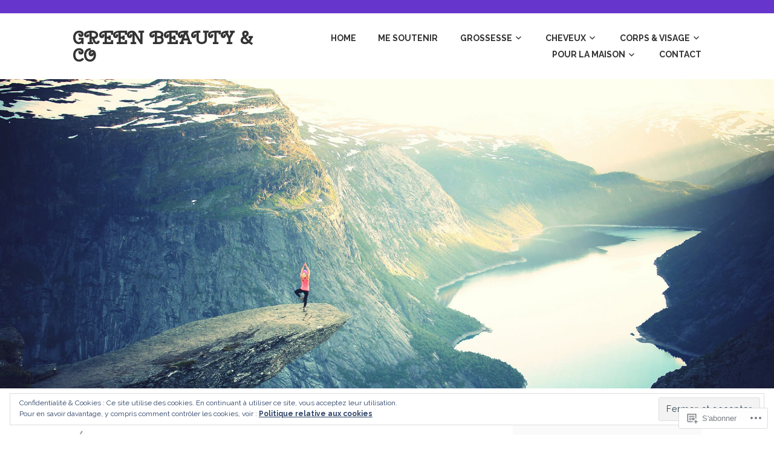

--- FILE ---
content_type: text/html; charset=UTF-8
request_url: https://aliceisnatural.wordpress.com/tag/shea-moisture/
body_size: 31730
content:
<!DOCTYPE html>
<html lang="fr-FR">
<head>
<meta charset="UTF-8">
<meta name="viewport" content="width=device-width, initial-scale=1">
<link rel="profile" href="http://gmpg.org/xfn/11">
<link rel="pingback" href="https://aliceisnatural.wordpress.com/xmlrpc.php">

<title>shea moisture &#8211; Green Beauty &amp; Co</title>
<script type="text/javascript">
  WebFontConfig = {"google":{"families":["Raleway:r,i,b,bi:latin,latin-ext","Cherry+Swash:r:latin,latin-ext"]},"api_url":"https:\/\/fonts-api.wp.com\/css"};
  (function() {
    var wf = document.createElement('script');
    wf.src = '/wp-content/plugins/custom-fonts/js/webfont.js';
    wf.type = 'text/javascript';
    wf.async = 'true';
    var s = document.getElementsByTagName('script')[0];
    s.parentNode.insertBefore(wf, s);
	})();
</script><style id="jetpack-custom-fonts-css">.wf-active body, .wf-active button, .wf-active input, .wf-active select, .wf-active textarea{font-family:"Raleway",sans-serif}.wf-active h1, .wf-active h2, .wf-active h3, .wf-active h4, .wf-active h5, .wf-active h6{font-weight:400;font-family:"Cherry Swash",sans-serif;font-style:normal}.wf-active h1{font-size:22.4px;font-style:normal;font-weight:400}.wf-active h2{font-size:21px;font-style:normal;font-weight:400}.wf-active h3{font-size:18.2px;font-style:normal;font-weight:400}.wf-active h4{font-size:12.6px;font-style:normal;font-weight:400}.wf-active h5{font-size:11.2px;font-style:normal;font-weight:400}.wf-active h6{font-size:9.8px;font-style:normal;font-weight:400}.wf-active .entry-title{font-size:22.4px;font-style:normal;font-weight:400}.wf-active .front-testimonials .hentry .entry-title{font-size:11.2px;font-style:normal;font-weight:400}.wf-active .recent-posts .recent-posts-title{font-weight:400;font-size:16.8px;font-style:normal}.wf-active .recent-posts .entry-title{font-size:11.2px;font-style:normal;font-weight:400}.wf-active .site-title{font-family:"Cherry Swash",sans-serif;font-size:22.4px;font-weight:400;font-style:normal}.wf-active .comment-reply-title, .wf-active .comments-title{font-size:14px;font-style:normal;font-weight:400}.wf-active .widget-title{font-size:11.2px;font-style:normal;font-weight:400}.wf-active .site-content .full-width-widget-area .widget-title{font-weight:400;font-size:14px;font-style:normal}@media screen and (min-width: 768px){.wf-active .site-title{font-size:29.4px;font-style:normal;font-weight:400}}@media screen and (min-width: 768px){.wf-active .front-testimonials .hentry .entry-title{font-size:12.6px;font-style:normal;font-weight:400}}@media screen and (min-width: 768px){.wf-active .recent-posts .recent-posts-title{font-size:19.6px;font-style:normal;font-weight:400}}@media screen and (min-width: 768px){.wf-active .recent-posts .entry-title{font-size:14px;font-style:normal;font-weight:400}}@media screen and (min-width: 768px){.wf-active .entry-title{font-size:29.4px;font-style:normal;font-weight:400}}@media screen and (min-width: 768px){.wf-active .widget-title{font-size:14px;font-style:normal;font-weight:400}}@media screen and (min-width: 768px){.wf-active .site-content .full-width-widget-area .widget-title{font-size:19.6px;font-style:normal;font-weight:400}}@media screen and (min-width: 768px){.wf-active .comment-reply-title, .wf-active .comments-title{font-size:21px;font-style:normal;font-weight:400}}@media screen and (min-width: 768px){.wf-active h1{font-size:29.4px;font-style:normal;font-weight:400}}@media screen and (min-width: 768px){.wf-active h2{font-size:22.4px;font-style:normal;font-weight:400}}@media screen and (min-width: 768px){.wf-active h3{font-size:21px;font-style:normal;font-weight:400}}@media screen and (min-width: 768px){.wf-active h4{font-size:18.2px;font-style:normal;font-weight:400}}@media screen and (min-width: 768px){.wf-active h5{font-size:14px;font-style:normal;font-weight:400}}@media screen and (min-width: 768px){.wf-active h6{font-size:11.2px;font-style:normal;font-weight:400}}@media screen and (min-width: 768px){.wf-active .sticking .site-title{font-size:20.16px;font-style:normal;font-weight:400}}</style>
<meta name='robots' content='max-image-preview:large' />
<link rel='dns-prefetch' href='//s0.wp.com' />
<link rel='dns-prefetch' href='//fonts-api.wp.com' />
<link rel='dns-prefetch' href='//af.pubmine.com' />
<link rel="alternate" type="application/rss+xml" title="Green Beauty &amp; Co &raquo; Flux" href="https://aliceisnatural.wordpress.com/feed/" />
<link rel="alternate" type="application/rss+xml" title="Green Beauty &amp; Co &raquo; Flux des commentaires" href="https://aliceisnatural.wordpress.com/comments/feed/" />
<link rel="alternate" type="application/rss+xml" title="Green Beauty &amp; Co &raquo; Flux de l’étiquette shea moisture" href="https://aliceisnatural.wordpress.com/tag/shea-moisture/feed/" />
	<script type="text/javascript">
		/* <![CDATA[ */
		function addLoadEvent(func) {
			var oldonload = window.onload;
			if (typeof window.onload != 'function') {
				window.onload = func;
			} else {
				window.onload = function () {
					oldonload();
					func();
				}
			}
		}
		/* ]]> */
	</script>
	<link crossorigin='anonymous' rel='stylesheet' id='all-css-0-1' href='/wp-content/mu-plugins/widgets/eu-cookie-law/templates/style.css?m=1642463000i&cssminify=yes' type='text/css' media='all' />
<style id='wp-emoji-styles-inline-css'>

	img.wp-smiley, img.emoji {
		display: inline !important;
		border: none !important;
		box-shadow: none !important;
		height: 1em !important;
		width: 1em !important;
		margin: 0 0.07em !important;
		vertical-align: -0.1em !important;
		background: none !important;
		padding: 0 !important;
	}
/*# sourceURL=wp-emoji-styles-inline-css */
</style>
<link crossorigin='anonymous' rel='stylesheet' id='all-css-2-1' href='/wp-content/plugins/gutenberg-core/v22.2.0/build/styles/block-library/style.css?m=1764855221i&cssminify=yes' type='text/css' media='all' />
<style id='wp-block-library-inline-css'>
.has-text-align-justify {
	text-align:justify;
}
.has-text-align-justify{text-align:justify;}

/*# sourceURL=wp-block-library-inline-css */
</style><style id='wp-block-group-inline-css'>
.wp-block-group{box-sizing:border-box}:where(.wp-block-group.wp-block-group-is-layout-constrained){position:relative}
/*# sourceURL=/wp-content/plugins/gutenberg-core/v22.2.0/build/styles/block-library/group/style.css */
</style>
<style id='wp-block-paragraph-inline-css'>
.is-small-text{font-size:.875em}.is-regular-text{font-size:1em}.is-large-text{font-size:2.25em}.is-larger-text{font-size:3em}.has-drop-cap:not(:focus):first-letter{float:left;font-size:8.4em;font-style:normal;font-weight:100;line-height:.68;margin:.05em .1em 0 0;text-transform:uppercase}body.rtl .has-drop-cap:not(:focus):first-letter{float:none;margin-left:.1em}p.has-drop-cap.has-background{overflow:hidden}:root :where(p.has-background){padding:1.25em 2.375em}:where(p.has-text-color:not(.has-link-color)) a{color:inherit}p.has-text-align-left[style*="writing-mode:vertical-lr"],p.has-text-align-right[style*="writing-mode:vertical-rl"]{rotate:180deg}
/*# sourceURL=/wp-content/plugins/gutenberg-core/v22.2.0/build/styles/block-library/paragraph/style.css */
</style>
<style id='wp-block-heading-inline-css'>
h1:where(.wp-block-heading).has-background,h2:where(.wp-block-heading).has-background,h3:where(.wp-block-heading).has-background,h4:where(.wp-block-heading).has-background,h5:where(.wp-block-heading).has-background,h6:where(.wp-block-heading).has-background{padding:1.25em 2.375em}h1.has-text-align-left[style*=writing-mode]:where([style*=vertical-lr]),h1.has-text-align-right[style*=writing-mode]:where([style*=vertical-rl]),h2.has-text-align-left[style*=writing-mode]:where([style*=vertical-lr]),h2.has-text-align-right[style*=writing-mode]:where([style*=vertical-rl]),h3.has-text-align-left[style*=writing-mode]:where([style*=vertical-lr]),h3.has-text-align-right[style*=writing-mode]:where([style*=vertical-rl]),h4.has-text-align-left[style*=writing-mode]:where([style*=vertical-lr]),h4.has-text-align-right[style*=writing-mode]:where([style*=vertical-rl]),h5.has-text-align-left[style*=writing-mode]:where([style*=vertical-lr]),h5.has-text-align-right[style*=writing-mode]:where([style*=vertical-rl]),h6.has-text-align-left[style*=writing-mode]:where([style*=vertical-lr]),h6.has-text-align-right[style*=writing-mode]:where([style*=vertical-rl]){rotate:180deg}
/*# sourceURL=/wp-content/plugins/gutenberg-core/v22.2.0/build/styles/block-library/heading/style.css */
</style>
<style id='wp-block-image-inline-css'>
.wp-block-image>a,.wp-block-image>figure>a{display:inline-block}.wp-block-image img{box-sizing:border-box;height:auto;max-width:100%;vertical-align:bottom}@media not (prefers-reduced-motion){.wp-block-image img.hide{visibility:hidden}.wp-block-image img.show{animation:show-content-image .4s}}.wp-block-image[style*=border-radius] img,.wp-block-image[style*=border-radius]>a{border-radius:inherit}.wp-block-image.has-custom-border img{box-sizing:border-box}.wp-block-image.aligncenter{text-align:center}.wp-block-image.alignfull>a,.wp-block-image.alignwide>a{width:100%}.wp-block-image.alignfull img,.wp-block-image.alignwide img{height:auto;width:100%}.wp-block-image .aligncenter,.wp-block-image .alignleft,.wp-block-image .alignright,.wp-block-image.aligncenter,.wp-block-image.alignleft,.wp-block-image.alignright{display:table}.wp-block-image .aligncenter>figcaption,.wp-block-image .alignleft>figcaption,.wp-block-image .alignright>figcaption,.wp-block-image.aligncenter>figcaption,.wp-block-image.alignleft>figcaption,.wp-block-image.alignright>figcaption{caption-side:bottom;display:table-caption}.wp-block-image .alignleft{float:left;margin:.5em 1em .5em 0}.wp-block-image .alignright{float:right;margin:.5em 0 .5em 1em}.wp-block-image .aligncenter{margin-left:auto;margin-right:auto}.wp-block-image :where(figcaption){margin-bottom:1em;margin-top:.5em}.wp-block-image.is-style-circle-mask img{border-radius:9999px}@supports ((-webkit-mask-image:none) or (mask-image:none)) or (-webkit-mask-image:none){.wp-block-image.is-style-circle-mask img{border-radius:0;-webkit-mask-image:url('data:image/svg+xml;utf8,<svg viewBox="0 0 100 100" xmlns="http://www.w3.org/2000/svg"><circle cx="50" cy="50" r="50"/></svg>');mask-image:url('data:image/svg+xml;utf8,<svg viewBox="0 0 100 100" xmlns="http://www.w3.org/2000/svg"><circle cx="50" cy="50" r="50"/></svg>');mask-mode:alpha;-webkit-mask-position:center;mask-position:center;-webkit-mask-repeat:no-repeat;mask-repeat:no-repeat;-webkit-mask-size:contain;mask-size:contain}}:root :where(.wp-block-image.is-style-rounded img,.wp-block-image .is-style-rounded img){border-radius:9999px}.wp-block-image figure{margin:0}.wp-lightbox-container{display:flex;flex-direction:column;position:relative}.wp-lightbox-container img{cursor:zoom-in}.wp-lightbox-container img:hover+button{opacity:1}.wp-lightbox-container button{align-items:center;backdrop-filter:blur(16px) saturate(180%);background-color:#5a5a5a40;border:none;border-radius:4px;cursor:zoom-in;display:flex;height:20px;justify-content:center;opacity:0;padding:0;position:absolute;right:16px;text-align:center;top:16px;width:20px;z-index:100}@media not (prefers-reduced-motion){.wp-lightbox-container button{transition:opacity .2s ease}}.wp-lightbox-container button:focus-visible{outline:3px auto #5a5a5a40;outline:3px auto -webkit-focus-ring-color;outline-offset:3px}.wp-lightbox-container button:hover{cursor:pointer;opacity:1}.wp-lightbox-container button:focus{opacity:1}.wp-lightbox-container button:focus,.wp-lightbox-container button:hover,.wp-lightbox-container button:not(:hover):not(:active):not(.has-background){background-color:#5a5a5a40;border:none}.wp-lightbox-overlay{box-sizing:border-box;cursor:zoom-out;height:100vh;left:0;overflow:hidden;position:fixed;top:0;visibility:hidden;width:100%;z-index:100000}.wp-lightbox-overlay .close-button{align-items:center;cursor:pointer;display:flex;justify-content:center;min-height:40px;min-width:40px;padding:0;position:absolute;right:calc(env(safe-area-inset-right) + 16px);top:calc(env(safe-area-inset-top) + 16px);z-index:5000000}.wp-lightbox-overlay .close-button:focus,.wp-lightbox-overlay .close-button:hover,.wp-lightbox-overlay .close-button:not(:hover):not(:active):not(.has-background){background:none;border:none}.wp-lightbox-overlay .lightbox-image-container{height:var(--wp--lightbox-container-height);left:50%;overflow:hidden;position:absolute;top:50%;transform:translate(-50%,-50%);transform-origin:top left;width:var(--wp--lightbox-container-width);z-index:9999999999}.wp-lightbox-overlay .wp-block-image{align-items:center;box-sizing:border-box;display:flex;height:100%;justify-content:center;margin:0;position:relative;transform-origin:0 0;width:100%;z-index:3000000}.wp-lightbox-overlay .wp-block-image img{height:var(--wp--lightbox-image-height);min-height:var(--wp--lightbox-image-height);min-width:var(--wp--lightbox-image-width);width:var(--wp--lightbox-image-width)}.wp-lightbox-overlay .wp-block-image figcaption{display:none}.wp-lightbox-overlay button{background:none;border:none}.wp-lightbox-overlay .scrim{background-color:#fff;height:100%;opacity:.9;position:absolute;width:100%;z-index:2000000}.wp-lightbox-overlay.active{visibility:visible}@media not (prefers-reduced-motion){.wp-lightbox-overlay.active{animation:turn-on-visibility .25s both}.wp-lightbox-overlay.active img{animation:turn-on-visibility .35s both}.wp-lightbox-overlay.show-closing-animation:not(.active){animation:turn-off-visibility .35s both}.wp-lightbox-overlay.show-closing-animation:not(.active) img{animation:turn-off-visibility .25s both}.wp-lightbox-overlay.zoom.active{animation:none;opacity:1;visibility:visible}.wp-lightbox-overlay.zoom.active .lightbox-image-container{animation:lightbox-zoom-in .4s}.wp-lightbox-overlay.zoom.active .lightbox-image-container img{animation:none}.wp-lightbox-overlay.zoom.active .scrim{animation:turn-on-visibility .4s forwards}.wp-lightbox-overlay.zoom.show-closing-animation:not(.active){animation:none}.wp-lightbox-overlay.zoom.show-closing-animation:not(.active) .lightbox-image-container{animation:lightbox-zoom-out .4s}.wp-lightbox-overlay.zoom.show-closing-animation:not(.active) .lightbox-image-container img{animation:none}.wp-lightbox-overlay.zoom.show-closing-animation:not(.active) .scrim{animation:turn-off-visibility .4s forwards}}@keyframes show-content-image{0%{visibility:hidden}99%{visibility:hidden}to{visibility:visible}}@keyframes turn-on-visibility{0%{opacity:0}to{opacity:1}}@keyframes turn-off-visibility{0%{opacity:1;visibility:visible}99%{opacity:0;visibility:visible}to{opacity:0;visibility:hidden}}@keyframes lightbox-zoom-in{0%{transform:translate(calc((-100vw + var(--wp--lightbox-scrollbar-width))/2 + var(--wp--lightbox-initial-left-position)),calc(-50vh + var(--wp--lightbox-initial-top-position))) scale(var(--wp--lightbox-scale))}to{transform:translate(-50%,-50%) scale(1)}}@keyframes lightbox-zoom-out{0%{transform:translate(-50%,-50%) scale(1);visibility:visible}99%{visibility:visible}to{transform:translate(calc((-100vw + var(--wp--lightbox-scrollbar-width))/2 + var(--wp--lightbox-initial-left-position)),calc(-50vh + var(--wp--lightbox-initial-top-position))) scale(var(--wp--lightbox-scale));visibility:hidden}}
/*# sourceURL=/wp-content/plugins/gutenberg-core/v22.2.0/build/styles/block-library/image/style.css */
</style>
<style id='wp-block-list-inline-css'>
ol,ul{box-sizing:border-box}:root :where(.wp-block-list.has-background){padding:1.25em 2.375em}
/*# sourceURL=/wp-content/plugins/gutenberg-core/v22.2.0/build/styles/block-library/list/style.css */
</style>
<style id='global-styles-inline-css'>
:root{--wp--preset--aspect-ratio--square: 1;--wp--preset--aspect-ratio--4-3: 4/3;--wp--preset--aspect-ratio--3-4: 3/4;--wp--preset--aspect-ratio--3-2: 3/2;--wp--preset--aspect-ratio--2-3: 2/3;--wp--preset--aspect-ratio--16-9: 16/9;--wp--preset--aspect-ratio--9-16: 9/16;--wp--preset--color--black: #333333;--wp--preset--color--cyan-bluish-gray: #abb8c3;--wp--preset--color--white: #ffffff;--wp--preset--color--pale-pink: #f78da7;--wp--preset--color--vivid-red: #cf2e2e;--wp--preset--color--luminous-vivid-orange: #ff6900;--wp--preset--color--luminous-vivid-amber: #fcb900;--wp--preset--color--light-green-cyan: #7bdcb5;--wp--preset--color--vivid-green-cyan: #00d084;--wp--preset--color--pale-cyan-blue: #8ed1fc;--wp--preset--color--vivid-cyan-blue: #0693e3;--wp--preset--color--vivid-purple: #9b51e0;--wp--preset--color--medium-gray: #999999;--wp--preset--color--light-gray: #dddddd;--wp--preset--color--purple: #6636cc;--wp--preset--color--dark-purple: #471e9e;--wp--preset--color--green: #85cc36;--wp--preset--color--dark-green: #609d1b;--wp--preset--gradient--vivid-cyan-blue-to-vivid-purple: linear-gradient(135deg,rgb(6,147,227) 0%,rgb(155,81,224) 100%);--wp--preset--gradient--light-green-cyan-to-vivid-green-cyan: linear-gradient(135deg,rgb(122,220,180) 0%,rgb(0,208,130) 100%);--wp--preset--gradient--luminous-vivid-amber-to-luminous-vivid-orange: linear-gradient(135deg,rgb(252,185,0) 0%,rgb(255,105,0) 100%);--wp--preset--gradient--luminous-vivid-orange-to-vivid-red: linear-gradient(135deg,rgb(255,105,0) 0%,rgb(207,46,46) 100%);--wp--preset--gradient--very-light-gray-to-cyan-bluish-gray: linear-gradient(135deg,rgb(238,238,238) 0%,rgb(169,184,195) 100%);--wp--preset--gradient--cool-to-warm-spectrum: linear-gradient(135deg,rgb(74,234,220) 0%,rgb(151,120,209) 20%,rgb(207,42,186) 40%,rgb(238,44,130) 60%,rgb(251,105,98) 80%,rgb(254,248,76) 100%);--wp--preset--gradient--blush-light-purple: linear-gradient(135deg,rgb(255,206,236) 0%,rgb(152,150,240) 100%);--wp--preset--gradient--blush-bordeaux: linear-gradient(135deg,rgb(254,205,165) 0%,rgb(254,45,45) 50%,rgb(107,0,62) 100%);--wp--preset--gradient--luminous-dusk: linear-gradient(135deg,rgb(255,203,112) 0%,rgb(199,81,192) 50%,rgb(65,88,208) 100%);--wp--preset--gradient--pale-ocean: linear-gradient(135deg,rgb(255,245,203) 0%,rgb(182,227,212) 50%,rgb(51,167,181) 100%);--wp--preset--gradient--electric-grass: linear-gradient(135deg,rgb(202,248,128) 0%,rgb(113,206,126) 100%);--wp--preset--gradient--midnight: linear-gradient(135deg,rgb(2,3,129) 0%,rgb(40,116,252) 100%);--wp--preset--font-size--small: 13px;--wp--preset--font-size--medium: 20px;--wp--preset--font-size--large: 36px;--wp--preset--font-size--x-large: 42px;--wp--preset--font-family--albert-sans: 'Albert Sans', sans-serif;--wp--preset--font-family--alegreya: Alegreya, serif;--wp--preset--font-family--arvo: Arvo, serif;--wp--preset--font-family--bodoni-moda: 'Bodoni Moda', serif;--wp--preset--font-family--bricolage-grotesque: 'Bricolage Grotesque', sans-serif;--wp--preset--font-family--cabin: Cabin, sans-serif;--wp--preset--font-family--chivo: Chivo, sans-serif;--wp--preset--font-family--commissioner: Commissioner, sans-serif;--wp--preset--font-family--cormorant: Cormorant, serif;--wp--preset--font-family--courier-prime: 'Courier Prime', monospace;--wp--preset--font-family--crimson-pro: 'Crimson Pro', serif;--wp--preset--font-family--dm-mono: 'DM Mono', monospace;--wp--preset--font-family--dm-sans: 'DM Sans', sans-serif;--wp--preset--font-family--dm-serif-display: 'DM Serif Display', serif;--wp--preset--font-family--domine: Domine, serif;--wp--preset--font-family--eb-garamond: 'EB Garamond', serif;--wp--preset--font-family--epilogue: Epilogue, sans-serif;--wp--preset--font-family--fahkwang: Fahkwang, sans-serif;--wp--preset--font-family--figtree: Figtree, sans-serif;--wp--preset--font-family--fira-sans: 'Fira Sans', sans-serif;--wp--preset--font-family--fjalla-one: 'Fjalla One', sans-serif;--wp--preset--font-family--fraunces: Fraunces, serif;--wp--preset--font-family--gabarito: Gabarito, system-ui;--wp--preset--font-family--ibm-plex-mono: 'IBM Plex Mono', monospace;--wp--preset--font-family--ibm-plex-sans: 'IBM Plex Sans', sans-serif;--wp--preset--font-family--ibarra-real-nova: 'Ibarra Real Nova', serif;--wp--preset--font-family--instrument-serif: 'Instrument Serif', serif;--wp--preset--font-family--inter: Inter, sans-serif;--wp--preset--font-family--josefin-sans: 'Josefin Sans', sans-serif;--wp--preset--font-family--jost: Jost, sans-serif;--wp--preset--font-family--libre-baskerville: 'Libre Baskerville', serif;--wp--preset--font-family--libre-franklin: 'Libre Franklin', sans-serif;--wp--preset--font-family--literata: Literata, serif;--wp--preset--font-family--lora: Lora, serif;--wp--preset--font-family--merriweather: Merriweather, serif;--wp--preset--font-family--montserrat: Montserrat, sans-serif;--wp--preset--font-family--newsreader: Newsreader, serif;--wp--preset--font-family--noto-sans-mono: 'Noto Sans Mono', sans-serif;--wp--preset--font-family--nunito: Nunito, sans-serif;--wp--preset--font-family--open-sans: 'Open Sans', sans-serif;--wp--preset--font-family--overpass: Overpass, sans-serif;--wp--preset--font-family--pt-serif: 'PT Serif', serif;--wp--preset--font-family--petrona: Petrona, serif;--wp--preset--font-family--piazzolla: Piazzolla, serif;--wp--preset--font-family--playfair-display: 'Playfair Display', serif;--wp--preset--font-family--plus-jakarta-sans: 'Plus Jakarta Sans', sans-serif;--wp--preset--font-family--poppins: Poppins, sans-serif;--wp--preset--font-family--raleway: Raleway, sans-serif;--wp--preset--font-family--roboto: Roboto, sans-serif;--wp--preset--font-family--roboto-slab: 'Roboto Slab', serif;--wp--preset--font-family--rubik: Rubik, sans-serif;--wp--preset--font-family--rufina: Rufina, serif;--wp--preset--font-family--sora: Sora, sans-serif;--wp--preset--font-family--source-sans-3: 'Source Sans 3', sans-serif;--wp--preset--font-family--source-serif-4: 'Source Serif 4', serif;--wp--preset--font-family--space-mono: 'Space Mono', monospace;--wp--preset--font-family--syne: Syne, sans-serif;--wp--preset--font-family--texturina: Texturina, serif;--wp--preset--font-family--urbanist: Urbanist, sans-serif;--wp--preset--font-family--work-sans: 'Work Sans', sans-serif;--wp--preset--spacing--20: 0.44rem;--wp--preset--spacing--30: 0.67rem;--wp--preset--spacing--40: 1rem;--wp--preset--spacing--50: 1.5rem;--wp--preset--spacing--60: 2.25rem;--wp--preset--spacing--70: 3.38rem;--wp--preset--spacing--80: 5.06rem;--wp--preset--shadow--natural: 6px 6px 9px rgba(0, 0, 0, 0.2);--wp--preset--shadow--deep: 12px 12px 50px rgba(0, 0, 0, 0.4);--wp--preset--shadow--sharp: 6px 6px 0px rgba(0, 0, 0, 0.2);--wp--preset--shadow--outlined: 6px 6px 0px -3px rgb(255, 255, 255), 6px 6px rgb(0, 0, 0);--wp--preset--shadow--crisp: 6px 6px 0px rgb(0, 0, 0);}:where(.is-layout-flex){gap: 0.5em;}:where(.is-layout-grid){gap: 0.5em;}body .is-layout-flex{display: flex;}.is-layout-flex{flex-wrap: wrap;align-items: center;}.is-layout-flex > :is(*, div){margin: 0;}body .is-layout-grid{display: grid;}.is-layout-grid > :is(*, div){margin: 0;}:where(.wp-block-columns.is-layout-flex){gap: 2em;}:where(.wp-block-columns.is-layout-grid){gap: 2em;}:where(.wp-block-post-template.is-layout-flex){gap: 1.25em;}:where(.wp-block-post-template.is-layout-grid){gap: 1.25em;}.has-black-color{color: var(--wp--preset--color--black) !important;}.has-cyan-bluish-gray-color{color: var(--wp--preset--color--cyan-bluish-gray) !important;}.has-white-color{color: var(--wp--preset--color--white) !important;}.has-pale-pink-color{color: var(--wp--preset--color--pale-pink) !important;}.has-vivid-red-color{color: var(--wp--preset--color--vivid-red) !important;}.has-luminous-vivid-orange-color{color: var(--wp--preset--color--luminous-vivid-orange) !important;}.has-luminous-vivid-amber-color{color: var(--wp--preset--color--luminous-vivid-amber) !important;}.has-light-green-cyan-color{color: var(--wp--preset--color--light-green-cyan) !important;}.has-vivid-green-cyan-color{color: var(--wp--preset--color--vivid-green-cyan) !important;}.has-pale-cyan-blue-color{color: var(--wp--preset--color--pale-cyan-blue) !important;}.has-vivid-cyan-blue-color{color: var(--wp--preset--color--vivid-cyan-blue) !important;}.has-vivid-purple-color{color: var(--wp--preset--color--vivid-purple) !important;}.has-black-background-color{background-color: var(--wp--preset--color--black) !important;}.has-cyan-bluish-gray-background-color{background-color: var(--wp--preset--color--cyan-bluish-gray) !important;}.has-white-background-color{background-color: var(--wp--preset--color--white) !important;}.has-pale-pink-background-color{background-color: var(--wp--preset--color--pale-pink) !important;}.has-vivid-red-background-color{background-color: var(--wp--preset--color--vivid-red) !important;}.has-luminous-vivid-orange-background-color{background-color: var(--wp--preset--color--luminous-vivid-orange) !important;}.has-luminous-vivid-amber-background-color{background-color: var(--wp--preset--color--luminous-vivid-amber) !important;}.has-light-green-cyan-background-color{background-color: var(--wp--preset--color--light-green-cyan) !important;}.has-vivid-green-cyan-background-color{background-color: var(--wp--preset--color--vivid-green-cyan) !important;}.has-pale-cyan-blue-background-color{background-color: var(--wp--preset--color--pale-cyan-blue) !important;}.has-vivid-cyan-blue-background-color{background-color: var(--wp--preset--color--vivid-cyan-blue) !important;}.has-vivid-purple-background-color{background-color: var(--wp--preset--color--vivid-purple) !important;}.has-black-border-color{border-color: var(--wp--preset--color--black) !important;}.has-cyan-bluish-gray-border-color{border-color: var(--wp--preset--color--cyan-bluish-gray) !important;}.has-white-border-color{border-color: var(--wp--preset--color--white) !important;}.has-pale-pink-border-color{border-color: var(--wp--preset--color--pale-pink) !important;}.has-vivid-red-border-color{border-color: var(--wp--preset--color--vivid-red) !important;}.has-luminous-vivid-orange-border-color{border-color: var(--wp--preset--color--luminous-vivid-orange) !important;}.has-luminous-vivid-amber-border-color{border-color: var(--wp--preset--color--luminous-vivid-amber) !important;}.has-light-green-cyan-border-color{border-color: var(--wp--preset--color--light-green-cyan) !important;}.has-vivid-green-cyan-border-color{border-color: var(--wp--preset--color--vivid-green-cyan) !important;}.has-pale-cyan-blue-border-color{border-color: var(--wp--preset--color--pale-cyan-blue) !important;}.has-vivid-cyan-blue-border-color{border-color: var(--wp--preset--color--vivid-cyan-blue) !important;}.has-vivid-purple-border-color{border-color: var(--wp--preset--color--vivid-purple) !important;}.has-vivid-cyan-blue-to-vivid-purple-gradient-background{background: var(--wp--preset--gradient--vivid-cyan-blue-to-vivid-purple) !important;}.has-light-green-cyan-to-vivid-green-cyan-gradient-background{background: var(--wp--preset--gradient--light-green-cyan-to-vivid-green-cyan) !important;}.has-luminous-vivid-amber-to-luminous-vivid-orange-gradient-background{background: var(--wp--preset--gradient--luminous-vivid-amber-to-luminous-vivid-orange) !important;}.has-luminous-vivid-orange-to-vivid-red-gradient-background{background: var(--wp--preset--gradient--luminous-vivid-orange-to-vivid-red) !important;}.has-very-light-gray-to-cyan-bluish-gray-gradient-background{background: var(--wp--preset--gradient--very-light-gray-to-cyan-bluish-gray) !important;}.has-cool-to-warm-spectrum-gradient-background{background: var(--wp--preset--gradient--cool-to-warm-spectrum) !important;}.has-blush-light-purple-gradient-background{background: var(--wp--preset--gradient--blush-light-purple) !important;}.has-blush-bordeaux-gradient-background{background: var(--wp--preset--gradient--blush-bordeaux) !important;}.has-luminous-dusk-gradient-background{background: var(--wp--preset--gradient--luminous-dusk) !important;}.has-pale-ocean-gradient-background{background: var(--wp--preset--gradient--pale-ocean) !important;}.has-electric-grass-gradient-background{background: var(--wp--preset--gradient--electric-grass) !important;}.has-midnight-gradient-background{background: var(--wp--preset--gradient--midnight) !important;}.has-small-font-size{font-size: var(--wp--preset--font-size--small) !important;}.has-medium-font-size{font-size: var(--wp--preset--font-size--medium) !important;}.has-large-font-size{font-size: var(--wp--preset--font-size--large) !important;}.has-x-large-font-size{font-size: var(--wp--preset--font-size--x-large) !important;}.has-albert-sans-font-family{font-family: var(--wp--preset--font-family--albert-sans) !important;}.has-alegreya-font-family{font-family: var(--wp--preset--font-family--alegreya) !important;}.has-arvo-font-family{font-family: var(--wp--preset--font-family--arvo) !important;}.has-bodoni-moda-font-family{font-family: var(--wp--preset--font-family--bodoni-moda) !important;}.has-bricolage-grotesque-font-family{font-family: var(--wp--preset--font-family--bricolage-grotesque) !important;}.has-cabin-font-family{font-family: var(--wp--preset--font-family--cabin) !important;}.has-chivo-font-family{font-family: var(--wp--preset--font-family--chivo) !important;}.has-commissioner-font-family{font-family: var(--wp--preset--font-family--commissioner) !important;}.has-cormorant-font-family{font-family: var(--wp--preset--font-family--cormorant) !important;}.has-courier-prime-font-family{font-family: var(--wp--preset--font-family--courier-prime) !important;}.has-crimson-pro-font-family{font-family: var(--wp--preset--font-family--crimson-pro) !important;}.has-dm-mono-font-family{font-family: var(--wp--preset--font-family--dm-mono) !important;}.has-dm-sans-font-family{font-family: var(--wp--preset--font-family--dm-sans) !important;}.has-dm-serif-display-font-family{font-family: var(--wp--preset--font-family--dm-serif-display) !important;}.has-domine-font-family{font-family: var(--wp--preset--font-family--domine) !important;}.has-eb-garamond-font-family{font-family: var(--wp--preset--font-family--eb-garamond) !important;}.has-epilogue-font-family{font-family: var(--wp--preset--font-family--epilogue) !important;}.has-fahkwang-font-family{font-family: var(--wp--preset--font-family--fahkwang) !important;}.has-figtree-font-family{font-family: var(--wp--preset--font-family--figtree) !important;}.has-fira-sans-font-family{font-family: var(--wp--preset--font-family--fira-sans) !important;}.has-fjalla-one-font-family{font-family: var(--wp--preset--font-family--fjalla-one) !important;}.has-fraunces-font-family{font-family: var(--wp--preset--font-family--fraunces) !important;}.has-gabarito-font-family{font-family: var(--wp--preset--font-family--gabarito) !important;}.has-ibm-plex-mono-font-family{font-family: var(--wp--preset--font-family--ibm-plex-mono) !important;}.has-ibm-plex-sans-font-family{font-family: var(--wp--preset--font-family--ibm-plex-sans) !important;}.has-ibarra-real-nova-font-family{font-family: var(--wp--preset--font-family--ibarra-real-nova) !important;}.has-instrument-serif-font-family{font-family: var(--wp--preset--font-family--instrument-serif) !important;}.has-inter-font-family{font-family: var(--wp--preset--font-family--inter) !important;}.has-josefin-sans-font-family{font-family: var(--wp--preset--font-family--josefin-sans) !important;}.has-jost-font-family{font-family: var(--wp--preset--font-family--jost) !important;}.has-libre-baskerville-font-family{font-family: var(--wp--preset--font-family--libre-baskerville) !important;}.has-libre-franklin-font-family{font-family: var(--wp--preset--font-family--libre-franklin) !important;}.has-literata-font-family{font-family: var(--wp--preset--font-family--literata) !important;}.has-lora-font-family{font-family: var(--wp--preset--font-family--lora) !important;}.has-merriweather-font-family{font-family: var(--wp--preset--font-family--merriweather) !important;}.has-montserrat-font-family{font-family: var(--wp--preset--font-family--montserrat) !important;}.has-newsreader-font-family{font-family: var(--wp--preset--font-family--newsreader) !important;}.has-noto-sans-mono-font-family{font-family: var(--wp--preset--font-family--noto-sans-mono) !important;}.has-nunito-font-family{font-family: var(--wp--preset--font-family--nunito) !important;}.has-open-sans-font-family{font-family: var(--wp--preset--font-family--open-sans) !important;}.has-overpass-font-family{font-family: var(--wp--preset--font-family--overpass) !important;}.has-pt-serif-font-family{font-family: var(--wp--preset--font-family--pt-serif) !important;}.has-petrona-font-family{font-family: var(--wp--preset--font-family--petrona) !important;}.has-piazzolla-font-family{font-family: var(--wp--preset--font-family--piazzolla) !important;}.has-playfair-display-font-family{font-family: var(--wp--preset--font-family--playfair-display) !important;}.has-plus-jakarta-sans-font-family{font-family: var(--wp--preset--font-family--plus-jakarta-sans) !important;}.has-poppins-font-family{font-family: var(--wp--preset--font-family--poppins) !important;}.has-raleway-font-family{font-family: var(--wp--preset--font-family--raleway) !important;}.has-roboto-font-family{font-family: var(--wp--preset--font-family--roboto) !important;}.has-roboto-slab-font-family{font-family: var(--wp--preset--font-family--roboto-slab) !important;}.has-rubik-font-family{font-family: var(--wp--preset--font-family--rubik) !important;}.has-rufina-font-family{font-family: var(--wp--preset--font-family--rufina) !important;}.has-sora-font-family{font-family: var(--wp--preset--font-family--sora) !important;}.has-source-sans-3-font-family{font-family: var(--wp--preset--font-family--source-sans-3) !important;}.has-source-serif-4-font-family{font-family: var(--wp--preset--font-family--source-serif-4) !important;}.has-space-mono-font-family{font-family: var(--wp--preset--font-family--space-mono) !important;}.has-syne-font-family{font-family: var(--wp--preset--font-family--syne) !important;}.has-texturina-font-family{font-family: var(--wp--preset--font-family--texturina) !important;}.has-urbanist-font-family{font-family: var(--wp--preset--font-family--urbanist) !important;}.has-work-sans-font-family{font-family: var(--wp--preset--font-family--work-sans) !important;}
/*# sourceURL=global-styles-inline-css */
</style>

<style id='classic-theme-styles-inline-css'>
/*! This file is auto-generated */
.wp-block-button__link{color:#fff;background-color:#32373c;border-radius:9999px;box-shadow:none;text-decoration:none;padding:calc(.667em + 2px) calc(1.333em + 2px);font-size:1.125em}.wp-block-file__button{background:#32373c;color:#fff;text-decoration:none}
/*# sourceURL=/wp-includes/css/classic-themes.min.css */
</style>
<link crossorigin='anonymous' rel='stylesheet' id='all-css-4-1' href='/_static/??-eJx9j9EKwjAMRX/INFQm24v4LW0XtK7pStM6/Hs7BipMfMnD5ZzLDS4J3BwLxYIp1KuPgm62YXaT4FHpQWkQzykQZHqoDkcv5U2AlGcg5UQO+FXEFT5dmVrOyZSVYBq9oUDcsH/akpoD1qZMItAu+8pQbk2UnbfFmKrFyeQaDf6etee2L1bwwmfdd3o4Dbrr7y8ddGZC&cssminify=yes' type='text/css' media='all' />
<link rel='stylesheet' id='karuna-fonts-css' href='https://fonts-api.wp.com/css?family=Karla%3A400%2C400italic%2C700%2C700italic&#038;subset=latin%2Clatin-ext' media='all' />
<link crossorigin='anonymous' rel='stylesheet' id='all-css-6-1' href='/_static/??-eJx9jtsKwjAQRH/IuHipxQfxUyRd1pg22YTshuLf24IPEcW3OTBnGJizwcRKrBCryaE6zwIjabY4vRmkMtw8IzhiKn4R5HfcosgGmk19UCSBXAeYbKlsYZ0RfQYyc8YUv4zmRaEhJLdEB0urwX+So2RCQqs+8QeYe7C+rOo1XnZ9d9j359OxG18u+GDU&cssminify=yes' type='text/css' media='all' />
<style id='jetpack-global-styles-frontend-style-inline-css'>
:root { --font-headings: unset; --font-base: unset; --font-headings-default: -apple-system,BlinkMacSystemFont,"Segoe UI",Roboto,Oxygen-Sans,Ubuntu,Cantarell,"Helvetica Neue",sans-serif; --font-base-default: -apple-system,BlinkMacSystemFont,"Segoe UI",Roboto,Oxygen-Sans,Ubuntu,Cantarell,"Helvetica Neue",sans-serif;}
/*# sourceURL=jetpack-global-styles-frontend-style-inline-css */
</style>
<link crossorigin='anonymous' rel='stylesheet' id='all-css-8-1' href='/wp-content/themes/h4/global.css?m=1420737423i&cssminify=yes' type='text/css' media='all' />
<script type="text/javascript" id="wpcom-actionbar-placeholder-js-extra">
/* <![CDATA[ */
var actionbardata = {"siteID":"139738651","postID":"0","siteURL":"https://aliceisnatural.wordpress.com","xhrURL":"https://aliceisnatural.wordpress.com/wp-admin/admin-ajax.php","nonce":"e12cb40046","isLoggedIn":"","statusMessage":"","subsEmailDefault":"instantly","proxyScriptUrl":"https://s0.wp.com/wp-content/js/wpcom-proxy-request.js?m=1513050504i&amp;ver=20211021","i18n":{"followedText":"Les nouvelles publications de ce site appara\u00eetront d\u00e9sormais dans votre \u003Ca href=\"https://wordpress.com/reader\"\u003ELecteur\u003C/a\u003E","foldBar":"R\u00e9duire cette barre","unfoldBar":"Agrandir cette barre","shortLinkCopied":"Lien court copi\u00e9 dans le presse-papier"}};
//# sourceURL=wpcom-actionbar-placeholder-js-extra
/* ]]> */
</script>
<script type="text/javascript" id="jetpack-mu-wpcom-settings-js-before">
/* <![CDATA[ */
var JETPACK_MU_WPCOM_SETTINGS = {"assetsUrl":"https://s0.wp.com/wp-content/mu-plugins/jetpack-mu-wpcom-plugin/sun/jetpack_vendor/automattic/jetpack-mu-wpcom/src/build/"};
//# sourceURL=jetpack-mu-wpcom-settings-js-before
/* ]]> */
</script>
<script crossorigin='anonymous' type='text/javascript'  src='/_static/??/wp-content/js/rlt-proxy.js,/wp-content/blog-plugins/wordads-classes/js/cmp/v2/cmp-non-gdpr.js?m=1720530689j'></script>
<script type="text/javascript" id="rlt-proxy-js-after">
/* <![CDATA[ */
	rltInitialize( {"token":null,"iframeOrigins":["https:\/\/widgets.wp.com"]} );
//# sourceURL=rlt-proxy-js-after
/* ]]> */
</script>
<link rel="EditURI" type="application/rsd+xml" title="RSD" href="https://aliceisnatural.wordpress.com/xmlrpc.php?rsd" />
<meta name="generator" content="WordPress.com" />

<!-- Jetpack Open Graph Tags -->
<meta property="og:type" content="website" />
<meta property="og:title" content="shea moisture &#8211; Green Beauty &amp; Co" />
<meta property="og:url" content="https://aliceisnatural.wordpress.com/tag/shea-moisture/" />
<meta property="og:site_name" content="Green Beauty &amp; Co" />
<meta property="og:image" content="https://aliceisnatural.wordpress.com/wp-content/uploads/2020/10/cropped-logo-4.png?w=200" />
<meta property="og:image:width" content="200" />
<meta property="og:image:height" content="200" />
<meta property="og:image:alt" content="" />
<meta property="og:locale" content="fr_FR" />
<meta property="fb:app_id" content="249643311490" />

<!-- End Jetpack Open Graph Tags -->
<link rel="search" type="application/opensearchdescription+xml" href="https://aliceisnatural.wordpress.com/osd.xml" title="Green Beauty &#38; Co" />
<link rel="search" type="application/opensearchdescription+xml" href="https://s1.wp.com/opensearch.xml" title="WordPress.com" />
<meta name="description" content="Articles traitant de shea moisture écrits par aliceisnatural" />
<script type="text/javascript">
/* <![CDATA[ */
var wa_client = {}; wa_client.cmd = []; wa_client.config = { 'blog_id': 139738651, 'blog_language': 'fr', 'is_wordads': true, 'hosting_type': 1, 'afp_account_id': 'pub-5866359343627877', 'afp_host_id': 5038568878849053, 'theme': 'pub/karuna', '_': { 'title': 'Publicité', 'privacy_settings': 'Réglages de confidentialité' }, 'formats': [ 'belowpost', 'bottom_sticky', 'sidebar_sticky_right', 'sidebar', 'shortcode', 'gutenberg_rectangle', 'gutenberg_leaderboard', 'gutenberg_mobile_leaderboard', 'gutenberg_skyscraper' ] };
/* ]]> */
</script>
		<script type="text/javascript">

			window.doNotSellCallback = function() {

				var linkElements = [
					'a[href="https://wordpress.com/?ref=footer_blog"]',
					'a[href="https://wordpress.com/?ref=footer_website"]',
					'a[href="https://wordpress.com/?ref=vertical_footer"]',
					'a[href^="https://wordpress.com/?ref=footer_segment_"]',
				].join(',');

				var dnsLink = document.createElement( 'a' );
				dnsLink.href = 'https://wordpress.com/fr/advertising-program-optout/';
				dnsLink.classList.add( 'do-not-sell-link' );
				dnsLink.rel = 'nofollow';
				dnsLink.style.marginLeft = '0.5em';
				dnsLink.textContent = 'Ne pas vendre ni partager mes informations personnelles';

				var creditLinks = document.querySelectorAll( linkElements );

				if ( 0 === creditLinks.length ) {
					return false;
				}

				Array.prototype.forEach.call( creditLinks, function( el ) {
					el.insertAdjacentElement( 'afterend', dnsLink );
				});

				return true;
			};

		</script>
		<link rel="icon" href="https://aliceisnatural.wordpress.com/wp-content/uploads/2020/10/cropped-logo-4.png?w=32" sizes="32x32" />
<link rel="icon" href="https://aliceisnatural.wordpress.com/wp-content/uploads/2020/10/cropped-logo-4.png?w=192" sizes="192x192" />
<link rel="apple-touch-icon" href="https://aliceisnatural.wordpress.com/wp-content/uploads/2020/10/cropped-logo-4.png?w=180" />
<meta name="msapplication-TileImage" content="https://aliceisnatural.wordpress.com/wp-content/uploads/2020/10/cropped-logo-4.png?w=270" />
<script type="text/javascript">
	window.google_analytics_uacct = "UA-52447-2";
</script>

<script type="text/javascript">
	var _gaq = _gaq || [];
	_gaq.push(['_setAccount', 'UA-52447-2']);
	_gaq.push(['_gat._anonymizeIp']);
	_gaq.push(['_setDomainName', 'wordpress.com']);
	_gaq.push(['_initData']);
	_gaq.push(['_trackPageview']);

	(function() {
		var ga = document.createElement('script'); ga.type = 'text/javascript'; ga.async = true;
		ga.src = ('https:' == document.location.protocol ? 'https://ssl' : 'http://www') + '.google-analytics.com/ga.js';
		(document.getElementsByTagName('head')[0] || document.getElementsByTagName('body')[0]).appendChild(ga);
	})();
</script>
<link crossorigin='anonymous' rel='stylesheet' id='all-css-0-3' href='/_static/??-eJyNjM0KgzAQBl9I/ag/lR6KjyK6LhJNNsHN4uuXQuvZ4wzD4EwlRcksGcHK5G11otg4p4n2H0NNMDohzD7SrtDTJT4qUi1wexDiYp4VNB3RlP3V/MX3N4T3o++aun892277AK5vOq4=&cssminify=yes' type='text/css' media='all' />
</head>

<body class="archive tag tag-shea-moisture tag-7908988 wp-embed-responsive wp-theme-pubkaruna customizer-styles-applied hfeed jetpack-reblog-enabled">
<div id="page" class="site">
	<a class="skip-link screen-reader-text" href="#content">Accéder au contenu</a>

	<header id="masthead" class="site-header" role="banner">

		<div class="top-bar">
	<div class="top-bar-wrapper">
		
			</div><!-- .top-bar-wrapper -->
</div><!-- .top-bar -->
		<div class="sticky-wrapper">
	<div class="site-branding-wrapper">
		<div class="site-branding">
										<p class="site-title"><a href="https://aliceisnatural.wordpress.com/" rel="home">Green Beauty &amp; Co</a></p>
					</div><!-- .site-branding -->

		<nav id="site-navigation" class="main-navigation" role="navigation">
	<button class="menu-toggle" aria-controls="top-menu" aria-expanded="false"><span class="genericon genericon-menu"></span>Menu</button>
	<div class="menu-top-container"><ul id="top-menu" class="menu"><li id="menu-item-425" class="menu-item menu-item-type-custom menu-item-object-custom menu-item-425"><a href="/">Home</a></li>
<li id="menu-item-849" class="menu-item menu-item-type-post_type menu-item-object-post menu-item-849"><a target="_blank" rel="noopener" href="https://aliceisnatural.wordpress.com/2020/11/22/gros-projets-petits-gestes-grand-soutien/" title=" ">Me Soutenir</a></li>
<li id="menu-item-710" class="menu-item menu-item-type-post_type menu-item-object-page menu-item-has-children menu-item-710"><a href="https://aliceisnatural.wordpress.com/grossesse/">Grossesse</a>
<ul class="sub-menu">
	<li id="menu-item-948" class="menu-item menu-item-type-post_type menu-item-object-post menu-item-948"><a href="https://aliceisnatural.wordpress.com/2020/12/01/3-recettes-anti-vergetures/">3 recettes anti-vergetures</a></li>
	<li id="menu-item-1025" class="menu-item menu-item-type-post_type menu-item-object-post menu-item-1025"><a href="https://aliceisnatural.wordpress.com/2020/12/18/madame-la-presidente-le-bilan/">Madame la Présidente : le BILAN</a></li>
	<li id="menu-item-706" class="menu-item menu-item-type-post_type menu-item-object-post menu-item-706"><a href="https://aliceisnatural.wordpress.com/2020/10/30/solution-cheveux-pendant-la-grossesse/">Les Solutions Capillaires pendant la Grossesse (mais pas que!)</a></li>
	<li id="menu-item-1066" class="menu-item menu-item-type-post_type menu-item-object-post menu-item-1066"><a href="https://aliceisnatural.wordpress.com/2021/01/05/deodorant-les-petits-prodiges-sans-bicarbonate-sans-huiles-essentielles/">Déodorant &laquo; Les Petits Prödiges &raquo; : sans bicarbonate &amp; sans huiles essentielles</a></li>
</ul>
</li>
<li id="menu-item-557" class="menu-item menu-item-type-post_type menu-item-object-page menu-item-has-children menu-item-557"><a href="https://aliceisnatural.wordpress.com/soin-des-cheveux/">Cheveux</a>
<ul class="sub-menu">
	<li id="menu-item-1026" class="menu-item menu-item-type-post_type menu-item-object-post menu-item-1026"><a href="https://aliceisnatural.wordpress.com/2020/12/18/madame-la-presidente-le-bilan/">Madame la Présidente : le BILAN</a></li>
	<li id="menu-item-546" class="menu-item menu-item-type-post_type menu-item-object-page menu-item-has-children menu-item-546"><a href="https://aliceisnatural.wordpress.com/cheveux-boucles/">Cheveux bouclés</a>
	<ul class="sub-menu">
		<li id="menu-item-830" class="menu-item menu-item-type-post_type menu-item-object-post menu-item-830"><a href="https://aliceisnatural.wordpress.com/2020/11/22/eaux-de-rincage/">Eaux de rincage</a></li>
		<li id="menu-item-513" class="menu-item menu-item-type-post_type menu-item-object-post menu-item-513"><a href="https://aliceisnatural.wordpress.com/2019/10/02/la-curly-girl-method/">La &lsquo;CURLY GIRL METHOD&rsquo;</a></li>
		<li id="menu-item-113" class="menu-item menu-item-type-post_type menu-item-object-post menu-item-113"><a href="https://aliceisnatural.wordpress.com/2017/12/09/2-des-cheveux-en-pleine-forme/">Masque Avant Shampoing</a></li>
		<li id="menu-item-517" class="menu-item menu-item-type-post_type menu-item-object-post menu-item-517"><a href="https://aliceisnatural.wordpress.com/2018/02/28/gel-de-lin-diy/">Gel de Lin</a></li>
	</ul>
</li>
	<li id="menu-item-547" class="menu-item menu-item-type-post_type menu-item-object-page menu-item-has-children menu-item-547"><a href="https://aliceisnatural.wordpress.com/cheveux-secs/">Cheveux secs</a>
	<ul class="sub-menu">
		<li id="menu-item-829" class="menu-item menu-item-type-post_type menu-item-object-post menu-item-829"><a href="https://aliceisnatural.wordpress.com/2020/11/22/eaux-de-rincage/">Eaux de rincage</a></li>
		<li id="menu-item-518" class="menu-item menu-item-type-post_type menu-item-object-post menu-item-518"><a href="https://aliceisnatural.wordpress.com/2018/02/28/gel-de-lin-diy/">Gel de Lin</a></li>
		<li id="menu-item-192" class="menu-item menu-item-type-post_type menu-item-object-post menu-item-192"><a href="https://aliceisnatural.wordpress.com/2017/12/23/soin-super-hydratant-pour-cheveux/">Soin Super Hydratant pour Cheveux</a></li>
	</ul>
</li>
	<li id="menu-item-548" class="menu-item menu-item-type-post_type menu-item-object-page menu-item-has-children menu-item-548"><a href="https://aliceisnatural.wordpress.com/cheveux-gras/">Cheveux Gras</a>
	<ul class="sub-menu">
		<li id="menu-item-828" class="menu-item menu-item-type-post_type menu-item-object-post menu-item-828"><a href="https://aliceisnatural.wordpress.com/2020/11/22/eaux-de-rincage/">Eaux de rincage</a></li>
		<li id="menu-item-145" class="menu-item menu-item-type-post_type menu-item-object-post menu-item-145"><a href="https://aliceisnatural.wordpress.com/2017/12/12/cheveux-a-tendance-grasse/">Les Causes/Solutions</a></li>
		<li id="menu-item-420" class="menu-item menu-item-type-post_type menu-item-object-post menu-item-420"><a href="https://aliceisnatural.wordpress.com/2017/12/12/cheveux-a-tendance-grasse/">Cheveux à Tendance Grasse</a></li>
	</ul>
</li>
</ul>
</li>
<li id="menu-item-542" class="menu-item menu-item-type-post_type menu-item-object-page menu-item-has-children menu-item-542"><a href="https://aliceisnatural.wordpress.com/corps/">Corps &amp; Visage</a>
<ul class="sub-menu">
	<li id="menu-item-543" class="menu-item menu-item-type-post_type menu-item-object-page menu-item-has-children menu-item-543"><a href="https://aliceisnatural.wordpress.com/soin-du-corps/">Corps</a>
	<ul class="sub-menu">
		<li id="menu-item-1062" class="menu-item menu-item-type-post_type menu-item-object-post menu-item-1062"><a href="https://aliceisnatural.wordpress.com/2021/01/05/deodorant-les-petits-prodiges-sans-bicarbonate-sans-huiles-essentielles/">Déodorant &laquo; Les Petits Prödiges &raquo; : sans bicarbonate &amp; sans huiles essentielles</a></li>
		<li id="menu-item-628" class="menu-item menu-item-type-post_type menu-item-object-page menu-item-has-children menu-item-628"><a href="https://aliceisnatural.wordpress.com/savons-saf/">Savons SAF</a>
		<ul class="sub-menu">
			<li id="menu-item-644" class="menu-item menu-item-type-post_type menu-item-object-post menu-item-644"><a href="https://aliceisnatural.wordpress.com/2020/10/29/mon-savon-charbon-tea-tree/">Mon Savon Charbon &amp; Tea Tree</a></li>
		</ul>
</li>
		<li id="menu-item-832" class="menu-item menu-item-type-post_type menu-item-object-post menu-item-832"><a href="https://aliceisnatural.wordpress.com/2020/11/16/les-gommages-dans-tous-leurs-etats-%f0%9f%8c%bf/">Les gommages dans tous leurs états 🌿</a></li>
		<li id="menu-item-114" class="menu-item menu-item-type-post_type menu-item-object-post menu-item-114"><a href="https://aliceisnatural.wordpress.com/2017/12/09/premier-article-de-blog/">Gommage au Marc de Café</a></li>
		<li id="menu-item-202" class="menu-item menu-item-type-post_type menu-item-object-post menu-item-202"><a href="https://aliceisnatural.wordpress.com/2018/01/07/diy-super-deodorant/">Déodorant Naturel</a></li>
		<li id="menu-item-179" class="menu-item menu-item-type-post_type menu-item-object-post menu-item-179"><a href="https://aliceisnatural.wordpress.com/2017/12/14/diy-baume-nourrissant-pour-le-corps/">Baume nourrissant</a></li>
		<li id="menu-item-527" class="menu-item menu-item-type-post_type menu-item-object-post menu-item-527"><a href="https://aliceisnatural.wordpress.com/2017/12/12/diy-dentifrice-maison/">Faire son dentifrice maison</a></li>
	</ul>
</li>
	<li id="menu-item-544" class="menu-item menu-item-type-post_type menu-item-object-page menu-item-has-children menu-item-544"><a href="https://aliceisnatural.wordpress.com/soin-du-visage/">Visage</a>
	<ul class="sub-menu">
		<li id="menu-item-927" class="menu-item menu-item-type-post_type menu-item-object-post menu-item-927"><a href="https://aliceisnatural.wordpress.com/2020/12/01/faire-sa-creme-de-jour-sur-mesure/">Faire sa crème de jour sur mesure</a></li>
		<li id="menu-item-897" class="menu-item menu-item-type-post_type menu-item-object-post menu-item-897"><a href="https://aliceisnatural.wordpress.com/2020/11/28/les-huiles-vegetales-visage/">Les huiles végétales &amp; ton visage</a></li>
		<li id="menu-item-585" class="menu-item menu-item-type-post_type menu-item-object-post menu-item-585"><a href="https://aliceisnatural.wordpress.com/2019/10/20/masque-visage-anti-imperfections-%e2%9c%a8/">Masque visage anti imperfections ✨</a></li>
		<li id="menu-item-277" class="menu-item menu-item-type-post_type menu-item-object-post menu-item-277"><a href="https://aliceisnatural.wordpress.com/2019/05/16/masque-minute-au-curcuma/">Masque &laquo; bonne mine &raquo; au Curcuma</a></li>
		<li id="menu-item-140" class="menu-item menu-item-type-post_type menu-item-object-post menu-item-140"><a href="https://aliceisnatural.wordpress.com/2017/12/12/actions-anti-acne/">Actions Anti-Acné</a></li>
		<li id="menu-item-115" class="menu-item menu-item-type-post_type menu-item-object-post menu-item-115"><a href="https://aliceisnatural.wordpress.com/2017/12/11/4-se-demaquiller-au-naturel-economique-ecologique-ultra-efficace/">Se Démaquiller au Naturel</a></li>
	</ul>
</li>
</ul>
</li>
<li id="menu-item-545" class="menu-item menu-item-type-post_type menu-item-object-page menu-item-has-children menu-item-545"><a href="https://aliceisnatural.wordpress.com/pour-la-maison/">pour la maison</a>
<ul class="sub-menu">
	<li id="menu-item-744" class="menu-item menu-item-type-post_type menu-item-object-post menu-item-744"><a href="https://aliceisnatural.wordpress.com/2020/10/30/liquide-vaisselle-ecolo-2-0-sans-huiles-essentielles/">Liquide Vaisselle Ecolo 2.0 &#8211; sans huiles essentielles</a></li>
	<li id="menu-item-511" class="menu-item menu-item-type-post_type menu-item-object-post menu-item-511"><a href="https://aliceisnatural.wordpress.com/2019/10/05/liquide-vaisselle-ecologique/">Crème vaisselle à l&rsquo;argile</a></li>
</ul>
</li>
<li id="menu-item-10" class="menu-item menu-item-type-post_type menu-item-object-page menu-item-10"><a href="https://aliceisnatural.wordpress.com/contact/">Contact</a></li>
</ul></div></nav><!-- #site-navigation -->
			</div><!-- .site-branding-wrapper -->
</div><!-- .sticky-wrapper -->
					<img src="https://s0.wp.com/wp-content/themes/pub/karuna/assets/images/header.jpg?m=1712171308i" width="2000" height="800" alt="" class="custom-header">
		
		
	</header>
	<div id="content" class="site-content">
	<div id="primary" class="content-area">
		<main id="main" class="site-main" role="main">

		
			<header class="page-header">
				<h1 class="page-title">Étiquette : <span>shea moisture</span></h1>			</header>
			
<article id="post-440" class="post-440 post type-post status-publish format-standard has-post-thumbnail hentry category-non-classe tag-actifs-naturels tag-bien-se-laver-les-cheveux tag-boucles-ondulations tag-cheveux-boucles tag-cheveux-ondules tag-cheveux-secs tag-clarification tag-clarification-du-cheveu tag-comment-prendre-soin-des-cheveux-boucles tag-curly-girl-method tag-entretenir-ses-boucles tag-la-curly-girl-method tag-labelleboucle tag-les-bons-gestes tag-les-bons-gestes-cheveux-boucles tag-les-secrets-de-loly tag-masque-cheveux tag-naturel tag-porosite-du-cheveux tag-routine-cheveux-boucles tag-shampoing-clarifiant tag-shea-moisture tag-soins-naturels tag-tangle-teezer">
			<div class="post-thumbnail">
			<a href="https://aliceisnatural.wordpress.com/2019/10/02/la-curly-girl-method/">
				<img width="685" height="457" src="https://aliceisnatural.wordpress.com/wp-content/uploads/2019/10/cgm.jpg?w=685" class="attachment-karuna-featured-image size-karuna-featured-image wp-post-image" alt="" decoding="async" srcset="https://aliceisnatural.wordpress.com/wp-content/uploads/2019/10/cgm.jpg?w=685 685w, https://aliceisnatural.wordpress.com/wp-content/uploads/2019/10/cgm.jpg?w=1370 1370w, https://aliceisnatural.wordpress.com/wp-content/uploads/2019/10/cgm.jpg?w=150 150w, https://aliceisnatural.wordpress.com/wp-content/uploads/2019/10/cgm.jpg?w=300 300w, https://aliceisnatural.wordpress.com/wp-content/uploads/2019/10/cgm.jpg?w=768 768w, https://aliceisnatural.wordpress.com/wp-content/uploads/2019/10/cgm.jpg?w=1024 1024w" sizes="(max-width: 685px) 100vw, 685px" data-attachment-id="498" data-permalink="https://aliceisnatural.wordpress.com/2019/10/02/la-curly-girl-method/fbt-4/" data-orig-file="https://aliceisnatural.wordpress.com/wp-content/uploads/2019/10/cgm.jpg" data-orig-size="1385,923" data-comments-opened="1" data-image-meta="{&quot;aperture&quot;:&quot;0&quot;,&quot;credit&quot;:&quot;&quot;,&quot;camera&quot;:&quot;BND-L34&quot;,&quot;caption&quot;:&quot;fbt&quot;,&quot;created_timestamp&quot;:&quot;0&quot;,&quot;copyright&quot;:&quot;&quot;,&quot;focal_length&quot;:&quot;0&quot;,&quot;iso&quot;:&quot;0&quot;,&quot;shutter_speed&quot;:&quot;0&quot;,&quot;title&quot;:&quot;fbt&quot;,&quot;orientation&quot;:&quot;1&quot;}" data-image-title="fbt" data-image-description="" data-image-caption="&lt;p&gt;fbt&lt;/p&gt;
" data-medium-file="https://aliceisnatural.wordpress.com/wp-content/uploads/2019/10/cgm.jpg?w=300" data-large-file="https://aliceisnatural.wordpress.com/wp-content/uploads/2019/10/cgm.jpg?w=685" />			</a>
		</div>
	
	<header class="entry-header">
		<h2 class="entry-title"><a href="https://aliceisnatural.wordpress.com/2019/10/02/la-curly-girl-method/" rel="bookmark">La &lsquo;CURLY GIRL&nbsp;METHOD&rsquo;</a></h2>				<div class="entry-meta">
			<span class="posted-on"><a href="https://aliceisnatural.wordpress.com/2019/10/02/la-curly-girl-method/" rel="bookmark">À la Une</a></span><span class="byline"> par <span class="author vcard"><a class="url fn n" href="https://aliceisnatural.wordpress.com/author/aliceisnatural/">aliceisnatural</a></span></span><span class="cat-links">, publié dans <a href="https://aliceisnatural.wordpress.com/category/non-classe/" rel="category tag">Non classé</a></span>		</div><!-- .entry-meta -->			</header>
	<div class="entry-content">
		
<h2 class="has-text-align-center wp-block-heading" style="color:#e73878;">Si vous avez les cheveux ondulés, bouclés, frisés ou crépus, vous êtes au bon endroit !</h2>



<p class="has-text-align-center">Vous avez entendus parler de la 👸 <strong>Curly Girl Method</strong> 👸et vous ne savez pas par ou commencer ? Ou peut être n&rsquo;avez vous jamais entendus parler de cette chose intrigante&#8230; Cela tombe bien, nous allons décrypter tout cela ensemble 🙂 </p>



<p class="has-text-align-center"> 🌸 Prenez des notes ! 🌸 </p>



<p style="color:#e73878;" class="has-text-color has-text-align-center"><strong><span class="uppercase"> EN QUOI LA CURLY GIRL METHOD CONSISTE ?</span></strong></p>



<p class="has-text-align-justify"><span class="uppercase">C</span>&lsquo;est une technique qui nous vient des Etats-Unis, et plus précisément du livre de Lorraine Massey &laquo;&nbsp;<a rel="noreferrer noopener" aria-label=" (ouverture dans un nouvel onglet)" href="https://www.amazon.fr/Curly-Girl-Lorraine-Massey/dp/076115678X/ref=sr_1_1?__mk_fr_FR=%C3%85M%C3%85%C5%BD%C3%95%C3%91&amp;crid=WY4H9IJDHJJR&amp;keywords=curly+girl+handbook&amp;qid=1570033721&amp;sprefix=curly+girl%2Caps%2C343&amp;sr=8-1" target="_blank">Curly Girl : The Handbook</a>&nbsp;&raquo; et qui consiste a complètement changer de <strong>routine</strong> concernant nos cheveux. Ce qui est super cool, c&rsquo;est qu&rsquo;elle s&rsquo;applique a toutes les formes de <strong>boucles/ondulations</strong>, allant du cheveu ondulés au cheveu crépus (➿ <strong>2A</strong> au <strong>4C</strong> &#8211; Je vous mets un petit tableau plus bas pour définir votre type). La méthode nous apprend a réellement prendre soin de nos boucles en évitant certains produits/gestes et en nous inculquant de nouvelles habitudes qui viendront ravir nos bouclettes ➿ !</p>



<div class="wp-block-image"><figure class="aligncenter size-large is-resized"><img data-attachment-id="480" data-permalink="https://aliceisnatural.wordpress.com/2019/10/02/la-curly-girl-method/fbt/" data-orig-file="https://aliceisnatural.wordpress.com/wp-content/uploads/2019/10/img_20181004_141919.jpg" data-orig-size="2448,3264" data-comments-opened="1" data-image-meta="{&quot;aperture&quot;:&quot;0&quot;,&quot;credit&quot;:&quot;&quot;,&quot;camera&quot;:&quot;BND-L34&quot;,&quot;caption&quot;:&quot;fbt&quot;,&quot;created_timestamp&quot;:&quot;0&quot;,&quot;copyright&quot;:&quot;&quot;,&quot;focal_length&quot;:&quot;0&quot;,&quot;iso&quot;:&quot;0&quot;,&quot;shutter_speed&quot;:&quot;0&quot;,&quot;title&quot;:&quot;fbt&quot;,&quot;orientation&quot;:&quot;0&quot;}" data-image-title="fbt" data-image-description="" data-image-caption="&lt;p&gt;fbt&lt;/p&gt;
" data-medium-file="https://aliceisnatural.wordpress.com/wp-content/uploads/2019/10/img_20181004_141919.jpg?w=225" data-large-file="https://aliceisnatural.wordpress.com/wp-content/uploads/2019/10/img_20181004_141919.jpg?w=685" loading="lazy" src="https://aliceisnatural.wordpress.com/wp-content/uploads/2019/10/img_20181004_141919.jpg?w=768" alt="" class="wp-image-480" width="406" height="541" srcset="https://aliceisnatural.wordpress.com/wp-content/uploads/2019/10/img_20181004_141919.jpg?w=768 768w, https://aliceisnatural.wordpress.com/wp-content/uploads/2019/10/img_20181004_141919.jpg?w=406 406w, https://aliceisnatural.wordpress.com/wp-content/uploads/2019/10/img_20181004_141919.jpg?w=812 812w, https://aliceisnatural.wordpress.com/wp-content/uploads/2019/10/img_20181004_141919.jpg?w=113 113w, https://aliceisnatural.wordpress.com/wp-content/uploads/2019/10/img_20181004_141919.jpg?w=225 225w" sizes="(max-width: 406px) 100vw, 406px" /></figure></div>



<p style="color:#e73878;" class="has-text-color has-text-align-center"><strong>J&rsquo;ABANDONNE :</strong></p>



<ul class="wp-block-list"><li> ⚡️  Les <strong>shampoings</strong> a chaque lavages (on verra par quoi les remplacer plus bas)</li><li> ⚡️ Les <strong>Sulfates</strong>, <strong>Parabens</strong>, S<strong>ilicones</strong> (et plus particulièrement les non solubles dans l&rsquo;eau) &amp; les <strong>Alcools</strong> (dans les soins hein, pas dans le mojito) </li><li> ⚡️ La <strong>Chaleur</strong> (Sèche cheveux, lisseurs, brosses chauffantes, etc)</li><li> ⚡️ Les <strong>brosses a cheveux</strong> classiques</li><li> ⚡️ Les<strong> colorations</strong> chimique</li></ul>



<p style="color:#e73878;" class="has-text-color has-text-align-center"><strong>JE PRIVILEGIE</strong> <strong>DES SOINS AVEC</strong> :</p>



<ul class="wp-block-list"><li> 🌿  Des <strong>Soins Lavant Doux</strong> ( Ex. cocamidopropyl betaine &amp; decyl polyglucose)</li><li> 🌿  Des <strong>Agents Hydratants</strong> (Aloe Vera, acides aminés, miel, etc&#8230;)</li><li> 🌿  Des <strong>Agent Émollients</strong> (Beurre de Karité, huiles végétales, etc..)  </li><li> 🌿  Des <strong>Protéines </strong>(Riz, soja, sle, etc&#8230;)</li><li> 🌿  Des <strong>Humectants</strong> (Glycérine végétale, Sorbitol, etc&#8230;)</li></ul>



<p class="has-text-align-center">***</p>



<p style="color:#e73878;" class="has-text-color has-text-align-center"><strong>COMMENT JE PROCÈDE ?</strong></p>



<p class="has-text-align-center"><strong><span style="text-decoration:underline;">Etape 1 : Le Lavage</span></strong> 💦</p>



<p class="has-text-align-justify">C&rsquo;est la partie la plus délicate et en général la plus difficile a changer dans sa routine. Le maître mot est : le <strong>CO-WASH</strong> 🍃. Il s&rsquo;agit en fait d&rsquo;un après-shampoing qui contient des agents nettoyants <strong>DOUX</strong> et qui va nettoyer le cheveu et le cuir chevelu sans agresser ni décaper la fibre capillaire. </p>



<p class="has-text-align-justify">Penchez la tete en avant de manière a bien décoller les racines, et appliquez le co-wash sur votre cuir chevelu et commencer a le masser doucement avec vos doigts  👸  (surtout sans les ongles!) puis repartissez le produit de la racine aux longueurs toujours a l&rsquo;aide de vos doigts. Si jamais vous avez les cheveux trop emmêlés, vous pouvez utiliser un peigne a dent larges ou une <a rel="noreferrer noopener" aria-label=" (ouverture dans un nouvel onglet)" href="https://www.amazon.fr/Tangle-Teezer-d%C3%A9m%C3%AAlant-cheveux-boucl%C3%A9s/dp/B073JQLGN9/ref=sr_1_1?__mk_fr_FR=%C3%85M%C3%85%C5%BD%C3%95%C3%91&amp;crid=2OKSRUXHKJO4M&amp;keywords=tangle+teezer+cheveux+boucles&amp;qid=1570035216&amp;sprefix=tangle+teezer+cheveux%2Caps%2C243&amp;sr=8-1" target="_blank">Tangle Teezer</a>. </p>



<p class="has-text-align-justify">Vous pouvez décider de ne vous laver les cheveux qu&rsquo;avec un co-wash, mais il est conseillé de faire un<strong> shampoing clarifiant</strong> 🌠 (ou une clarification maison) tous les mois. C&rsquo;est vous qui ressentez lorsqu&rsquo;il est nécessaire de faire un &lsquo;vrai&rsquo; shampoing ; par exemple personnellement, je fais un shampoing detox toutes les 2 semaines, et 1 soin clarifiant tous les 2 mois.</p>



<div class="wp-block-group"><div class="wp-block-group__inner-container is-layout-flow wp-block-group-is-layout-flow">
<p class="has-text-align-justify">Pour bien choisir votre co-wash, gardez a l&rsquo;esprit les <strong>réels besoin</strong> de votre cheveu ; Dirigez vous vers des<strong> ingrédients actifs</strong> 🍃 qui sont adaptés votre nature. Ex : pas besoin d&rsquo;un co-wash ultra nourrissant si vous êtes en manque d&rsquo;hydratation et vice versa. </p>



<div class="wp-block-image"><figure class="alignleft size-large is-resized"><img data-attachment-id="468" data-permalink="https://aliceisnatural.wordpress.com/2019/10/02/la-curly-girl-method/img_20190805_152805_682/" data-orig-file="https://aliceisnatural.wordpress.com/wp-content/uploads/2019/10/img_20190805_152805_682.jpg" data-orig-size="1080,1345" data-comments-opened="1" data-image-meta="{&quot;aperture&quot;:&quot;0&quot;,&quot;credit&quot;:&quot;&quot;,&quot;camera&quot;:&quot;&quot;,&quot;caption&quot;:&quot;&quot;,&quot;created_timestamp&quot;:&quot;0&quot;,&quot;copyright&quot;:&quot;&quot;,&quot;focal_length&quot;:&quot;0&quot;,&quot;iso&quot;:&quot;0&quot;,&quot;shutter_speed&quot;:&quot;0&quot;,&quot;title&quot;:&quot;&quot;,&quot;orientation&quot;:&quot;0&quot;}" data-image-title="IMG_20190805_152805_682" data-image-description="" data-image-caption="" data-medium-file="https://aliceisnatural.wordpress.com/wp-content/uploads/2019/10/img_20190805_152805_682.jpg?w=241" data-large-file="https://aliceisnatural.wordpress.com/wp-content/uploads/2019/10/img_20190805_152805_682.jpg?w=685" loading="lazy" src="https://aliceisnatural.wordpress.com/wp-content/uploads/2019/10/img_20190805_152805_682.jpg?w=822" alt="" class="wp-image-468" width="289" height="359" srcset="https://aliceisnatural.wordpress.com/wp-content/uploads/2019/10/img_20190805_152805_682.jpg?w=289 289w, https://aliceisnatural.wordpress.com/wp-content/uploads/2019/10/img_20190805_152805_682.jpg?w=578 578w, https://aliceisnatural.wordpress.com/wp-content/uploads/2019/10/img_20190805_152805_682.jpg?w=120 120w, https://aliceisnatural.wordpress.com/wp-content/uploads/2019/10/img_20190805_152805_682.jpg?w=241 241w" sizes="(max-width: 289px) 100vw, 289px" /></figure></div>



<p><strong><span style="text-decoration:underline;">Mes choix de Co-Wash </span></strong>: <a rel="noreferrer noopener" aria-label="Curl Cleanser (ouverture dans un nouvel onglet)" href="https://www.boucleme.co.uk/collections/cleanse/products/curl-cleanser" target="_blank">Curl Cleanser</a> de Boucleme, <a rel="noreferrer noopener" aria-label="Coconut &amp; Hibiscus (ouverture dans un nouvel onglet)" href="https://www.amazon.fr/Shea-Moisture-Apr%C3%A8s-Shampoing-Co-Wash-Hibiscus/dp/B00EV6T974/ref=sr_1_9?__mk_fr_FR=%C3%85M%C3%85%C5%BD%C3%95%C3%91&amp;keywords=co+wash&amp;qid=1570036968&amp;sr=8-9" target="_blank">Coconut &amp; Hibiscus</a> de Shea Moisture, <a href="https://boutique.noireonaturel.com/types-de-produits/shampoing-noireonaturel/creme-de-shampooing-noireonaturel.html" target="_blank" rel="noreferrer noopener" aria-label="Creme de shampoing  (ouverture dans un nouvel onglet)">Creme de shampoing </a>de Noir O Naturel, <a rel="noreferrer noopener" aria-label="Coconut Co-wash (ouverture dans un nouvel onglet)" href="https://www.amazon.fr/As-Am-Apr%C3%A8s-Shampooing-Coconut-Co-Wash/dp/B00641UCY8/ref=pd_sbs_194_8?_encoding=UTF8&amp;pd_rd_i=B00641UCY8&amp;pd_rd_r=9cb72892-7cb0-4aa5-9811-5fe3a2b6a451&amp;pd_rd_w=Izrxi&amp;pd_rd_wg=cY4oj&amp;pf_rd_p=ce0bf35d-908d-4dcb-a083-3a6e21394b79&amp;pf_rd_r=D23N0PGRGF1D3XW8TEBF&amp;psc=1&amp;refRID=D23N0PGRGF1D3XW8TEBF" target="_blank">Coconut Co-wash</a> de As I Am,  <a rel="noreferrer noopener" aria-label=" (ouverture dans un nouvel onglet)" href="https://www.amazon.fr/Co-Wash-Lin-Purify-Shampoing-355/dp/B01AO02I5U/ref=sr_1_7?__mk_fr_FR=%C3%85M%C3%85%C5%BD%C3%95%C3%91&amp;keywords=co+wash&amp;qid=1570036753&amp;sr=8-7" target="_blank">Purify Me</a> de Aunt Jackie&rsquo;s, <a rel="noreferrer noopener" aria-label="Curl Quenshing (ouverture dans un nouvel onglet)" href="https://www.amazon.fr/dp/B07D7CBBPC/ref=sspa_dk_detail_1?psc=1&amp;pd_rd_i=B07D7CBBPC&amp;pd_rd_w=N4qT6&amp;pf_rd_p=42b0c882-2f60-488f-b868-d46b19aecf92&amp;pd_rd_wg=cY4oj&amp;pf_rd_r=D23N0PGRGF1D3XW8TEBF&amp;pd_rd_r=9cb72892-7cb0-4aa5-9811-5fe3a2b6a451&amp;spLa=[base64]" target="_blank">Curl Quenshing</a> de Curlsmith.</p>



<p><strong><span style="text-decoration:underline;">Mes choix de Shampoings</span></strong> :  <a rel="noreferrer noopener" href="https://www.secretsdeloly.com/fr/routine-de-lavage/200-shampoing-perfect-clean-0642968328743.html" target="_blank">Perfect Clean</a> des Secrets de Loly, <a rel="noreferrer noopener" href="https://www.amazon.fr/SHEA-MOISTURE-African-Ginger-Shampoo/dp/B01FKR7G40/ref=sr_1_1?__mk_fr_FR=%C3%85M%C3%85%C5%BD%C3%95%C3%91&amp;keywords=shea+moisture+detox&amp;qid=1570037907&amp;s=beauty&amp;sr=1-1" target="_blank">African Water</a> de Shea Moisture,   </p>



<p><strong><span style="text-decoration:underline;">Mes choix de Soins clarifiants</span></strong> : <a rel="noreferrer noopener" aria-label=" (ouverture dans un nouvel onglet)" href="https://www.secretsdeloly.com/fr/accueil/235-tropical-detox-0036336530638.html" target="_blank">Tropical Detox</a> des Secrets de Loly, ou tout simplement le faire &lsquo;maison&rsquo; en masque de Rhassoul+ eau chaude a laisser poser 1h30.</p>
</div></div>



<p class="has-text-align-center"><strong><span style="text-decoration:underline;">Etape 2 : Apres-Shampoing</span></strong><span style="text-decoration:underline;"> </span><strong><span style="text-decoration:underline;">et/ou Masque</span></strong>  👸 </p>



<p class="has-text-align-justify">Apres avoir rincé le co-wash, vous avez le choix : faire un <strong>après-shampoing</strong> ou un <strong>masque</strong>. 💦 Ou les deux ! Selon le besoin de votre cheveu, encore une fois c&rsquo;est a vous de juger ce dont vous avez besoin. </p>



<p class="has-text-align-justify">La différence est que l’après-shampoing est un <strong>soin rapide</strong> 💫 qui va donner un coup de pouce a votre nutrition et hydratation après le lavage. Le masque lui, se laisse poser plus longtemps et a une <strong>action + en profondeur</strong> 🌸. Il va entrer plus profondément dans la fibre capillaire et les effets sur le cheveu seront + <strong>durables</strong>. En général, il est conseillé de faire un masque/mois, mais si vos cheveux sont vraiment abîmes et secs rien ne vous en empêche de le faire après chaque lavage.</p>



<p class="has-text-align-justify">Si vous optez pour le masque+après shampoing, il est super important de le faire <strong><span style="text-decoration:underline;">AVANT</span> l’après-shampoing</strong>, et non après comme nous aurions habitude de faire. Votre cheveu sera plus<strong> réceptif</strong> 🌿 a un soin en profondeur juste après le lavage, plutôt qu’après un après-shampoing qui aura déjà comblé la fibre. </p>



<div class="wp-block-group"><div class="wp-block-group__inner-container is-layout-flow wp-block-group-is-layout-flow">
<p class="has-text-align-justify">Une fois votre choix fait, appliquez (toujours la tete en avant) uniformément sur les longueurs votre après-shampoing, puis faites le mouvement du <strong>le Squish</strong>  !</p>
</div></div>



<p class="has-text-align-center"><em>Kezako </em>? </p>



<div class="wp-block-group"><div class="wp-block-group__inner-container is-layout-flow wp-block-group-is-layout-flow">
<p class="has-text-align-justify">En gros, il s&rsquo;agit de <strong>presser lentement</strong> les pointes en remontant vers les longueurs, un peu comme si on voulait les <strong>essorer</strong> les cheveux. Faites le mouvement doucement pour faire pénétrer le soin, jusqu’à voir des ondulations/boucles 💫 se dessiner. </p>



<div class="wp-block-image"><figure class="aligncenter size-large is-resized"><img data-attachment-id="487" data-permalink="https://aliceisnatural.wordpress.com/btf-4/" data-orig-file="https://aliceisnatural.wordpress.com/wp-content/uploads/2019/10/img_20190930_111833-3.jpg" data-orig-size="3264,2448" data-comments-opened="1" data-image-meta="{&quot;aperture&quot;:&quot;0&quot;,&quot;credit&quot;:&quot;&quot;,&quot;camera&quot;:&quot;BND-L34&quot;,&quot;caption&quot;:&quot;btf&quot;,&quot;created_timestamp&quot;:&quot;0&quot;,&quot;copyright&quot;:&quot;&quot;,&quot;focal_length&quot;:&quot;0&quot;,&quot;iso&quot;:&quot;0&quot;,&quot;shutter_speed&quot;:&quot;0&quot;,&quot;title&quot;:&quot;btf&quot;,&quot;orientation&quot;:&quot;0&quot;}" data-image-title="btf" data-image-description="" data-image-caption="&lt;p&gt;btf&lt;/p&gt;
" data-medium-file="https://aliceisnatural.wordpress.com/wp-content/uploads/2019/10/img_20190930_111833-3.jpg?w=300" data-large-file="https://aliceisnatural.wordpress.com/wp-content/uploads/2019/10/img_20190930_111833-3.jpg?w=685" loading="lazy" src="https://aliceisnatural.wordpress.com/wp-content/uploads/2019/10/img_20190930_111833-3.jpg?w=1024" alt="" class="wp-image-487" width="324" height="242" srcset="https://aliceisnatural.wordpress.com/wp-content/uploads/2019/10/img_20190930_111833-3.jpg?w=324 324w, https://aliceisnatural.wordpress.com/wp-content/uploads/2019/10/img_20190930_111833-3.jpg?w=648 648w, https://aliceisnatural.wordpress.com/wp-content/uploads/2019/10/img_20190930_111833-3.jpg?w=150 150w, https://aliceisnatural.wordpress.com/wp-content/uploads/2019/10/img_20190930_111833-3.jpg?w=300 300w" sizes="(max-width: 324px) 100vw, 324px" /></figure></div>



<p class="has-text-align-justify">Apres 5 min pour l’après-shampoing / 30 min pour un masque, vous pouvez <strong>rincer</strong> le soin. Si vous avez une nature de cheveu très<strong> poreuse</strong> et/ou en manque <strong>d&rsquo;hydratation</strong>, ne rincez pas complètement de manière a ce que le cheveu en soit encore un peu imprégné en sortant de la douche 🙂</p>
</div></div>



<p class="has-text-align-center">C&rsquo;est tout ! Rien de bien compliqué 🌸  </p>



<p class="has-text-align-center"><strong><span style="text-decoration:underline;">Etape 3 : Application d&rsquo;un Leave-In et/ou de Gel coiffant</span></strong></p>



<p class="has-text-align-justify">En sortant de la douche, je dirais que le premier réflexe sera d&rsquo;essorer <strong>légèrement</strong> l&rsquo;eau qui coule de vos cheveux a l&rsquo;aide d&rsquo;une serviette <strong>MICRO FIBRE</strong> 🌿. Les serviettes conventionnelles sont absolument rêches et abîment la fibre capillaire, contrairement aux <a rel="noreferrer noopener" aria-label="micro fibres (ouverture dans un nouvel onglet)" href="https://www.amazon.fr/DuraComfort-Essentials-Superabsorbants-Anti-Frizz-Microfibre/dp/B00YE3CPW0/ref=sr_1_9?__mk_fr_FR=%C3%85M%C3%85%C5%BD%C3%95%C3%91&amp;crid=25TJPC2LWQFIA&amp;keywords=serviette+microfibre+cheveux+boucl%C3%A9s&amp;qid=1570047023&amp;sprefix=serviette+microfibre+che%2Caps%2C311&amp;sr=8-9" target="_blank">micro fibres</a> qui elles, sont toutes douces 🙂</p>



<p class="has-text-align-justify">Apres avoir essoré légèrement (mais pas trop), il est temps de <strong>sceller l&rsquo;hydratation</strong>  💦  avec une noisette de soin coiffant a ne pas rincer. Lors de l&rsquo;application, répétez l&rsquo;action du <strong>squish</strong> pendant plusieurs minutes, de bas en haut en marquant une petite pause aux racines afin de commencer a former la boucle.  Si vous le souhaitez, vous pouvez aussi appliquer un gel coiffant qui aura pour action de<strong> &lsquo;tenir&rsquo; la boucle</strong> et éviter qu&rsquo;elle ne se distende pendant la journée.</p>



<p class="has-text-align-center"></p>



<p class="has-text-align-center"><strong><span style="text-decoration:underline;">Etape 4 : Le Coiffage et le Sechage</span></strong></p>



<p>Ca y est ! Vous aller pouvoir procéder au coiffage &lsquo;définitif&rsquo;. Plusieurs choix s&rsquo;offrent a vous :</p>



<ul class="wp-block-list"><li> <span style="text-decoration:underline;">Technique du Plopping (ma préférée) </span>: Vous aurez besoin de votre serviette micro fibre ou d&rsquo;un vieux tshirt en coton. Placez la serviette sur une table et venez y déposer vos cheveux (la tete en avant) et refermez la serviette sur vos boucles en l&rsquo;attachant derriere la tete. Laissez la serviette en place environ 10mn &#8211; Il y a plusieurs vidéos explicatives et bien plus parlantes sur Youtube ex : <a href="https://www.youtube.com/watch?v=ljA01dRsuT8" target="_blank" rel="noreferrer noopener" aria-label=" (ouverture dans un nouvel onglet)">Ici a partir de 2mn30</a></li><li><span style="text-decoration:underline;">Curling au doigt</span> (<span style="text-decoration:underline;">la méthode des motivées</span>) : Il s&rsquo;agit de prendre mèche par mèche vos boucles et de les former a l&rsquo;aide de vos doigts en les enroulant autour de celui-ci.</li><li><span style="text-decoration:underline;">Le Squish final (la méthode des flemmards)</span>: Comme vu plus haut, il suffira de répéter le geste du squish avec votre serviette micro fibre afin de dessiner les boucles et d’évacuer le surplus d&rsquo;eau.</li></ul>



<p class="has-text-align-justify">Pour le séchage, perso j&rsquo;opte pour un séchage a l&rsquo;air libre. Mais si vous êtes pressés et n&rsquo;aimez pas avoir les cheveux mouillés, alors optez pour un <a rel="noreferrer noopener" aria-label="diffuseur (ouverture dans un nouvel onglet)" href="https://www.amazon.fr/Hairizone-Diffuseur-universel-s%C3%A8che-cheveux-frisottis/dp/B06WWNDYYB/ref=sr_1_1_sspa?__mk_fr_FR=%C3%85M%C3%85%C5%BD%C3%95%C3%91&amp;crid=1OWDVFONFGX13&amp;keywords=diffuseur+cheveux+boucl%C3%A9s&amp;qid=1570046491&amp;sprefix=diffuseur+cheveux+b%2Caps%2C262&amp;sr=8-1-spons&amp;psc=1&amp;spLa=[base64]" target="_blank">diffuseur</a> et un sèche cheveux qui soufflera de l&rsquo;air froid. N&rsquo;oubliez pas, on évite la chaleur !</p>



<div class="wp-block-image"><figure class="aligncenter size-large is-resized"><img data-attachment-id="488" data-permalink="https://aliceisnatural.wordpress.com/fbt-3/" data-orig-file="https://aliceisnatural.wordpress.com/wp-content/uploads/2019/10/img_20190930_132400-1.jpg" data-orig-size="2448,3264" data-comments-opened="1" data-image-meta="{&quot;aperture&quot;:&quot;0&quot;,&quot;credit&quot;:&quot;&quot;,&quot;camera&quot;:&quot;BND-L34&quot;,&quot;caption&quot;:&quot;fbt&quot;,&quot;created_timestamp&quot;:&quot;0&quot;,&quot;copyright&quot;:&quot;&quot;,&quot;focal_length&quot;:&quot;0&quot;,&quot;iso&quot;:&quot;0&quot;,&quot;shutter_speed&quot;:&quot;0&quot;,&quot;title&quot;:&quot;fbt&quot;,&quot;orientation&quot;:&quot;0&quot;}" data-image-title="fbt" data-image-description="" data-image-caption="&lt;p&gt;fbt&lt;/p&gt;
" data-medium-file="https://aliceisnatural.wordpress.com/wp-content/uploads/2019/10/img_20190930_132400-1.jpg?w=225" data-large-file="https://aliceisnatural.wordpress.com/wp-content/uploads/2019/10/img_20190930_132400-1.jpg?w=685" loading="lazy" src="https://aliceisnatural.wordpress.com/wp-content/uploads/2019/10/img_20190930_132400-1.jpg?w=768" alt="" class="wp-image-488" width="324" height="432" srcset="https://aliceisnatural.wordpress.com/wp-content/uploads/2019/10/img_20190930_132400-1.jpg?w=324 324w, https://aliceisnatural.wordpress.com/wp-content/uploads/2019/10/img_20190930_132400-1.jpg?w=648 648w, https://aliceisnatural.wordpress.com/wp-content/uploads/2019/10/img_20190930_132400-1.jpg?w=113 113w, https://aliceisnatural.wordpress.com/wp-content/uploads/2019/10/img_20190930_132400-1.jpg?w=225 225w" sizes="(max-width: 324px) 100vw, 324px" /></figure></div>



<p style="color:#e73878;" class="has-text-color has-text-align-center"><strong>COMMENT FAIRE DURER MES BOUCLES ?</strong></p>



<p class="has-text-align-justify">La première chose a faire est évidemment de bien <strong>connaitre sa nature de cheveu</strong>. Avez-vous les cheveux poreux ? En manque d&rsquo;hydratation ? de protéines ? de nutrition ? Autant de questions a se poser lorsqu&rsquo;on démarre une nouvelle routine. Pour cela il n&rsquo;y a pas de secrets : <strong>TESTEZ.</strong> Testez différents produits, soins&#8230; et avisez, voyez ce que votre cheveu préfère le plus. </p>



<p class="has-text-align-justify"><em>Pour répondre a ces questions, je vous conseille vivement l&rsquo;<a rel="noreferrer noopener" aria-label="ebook (ouverture dans un nouvel onglet)" href="https://www.coachmycurls.com/" target="_blank">ebook</a> de Ylanae Beaute qui vous aidera a mieux comprendre vos types de cheveux, en attendant que j’écrive d&rsquo;autres articles a ce sujet 🙂  </em></p>



<p class="has-text-align-justify"><strong>Rafraîchissez vos boucles</strong>. Les boucles sont parfaites après le lavage, mais elles s&rsquo;estompent ou deviennent brouillons après plusieurs jours. Pour cela, confectionnez un petit spray avec de l&rsquo;eau et un peu de votre soin coiffant et vaporisez le sur vos boucles.</p>



<p class="has-text-align-justify"><strong>Dormez </strong>avec les cheveux attachés en &lsquo;Ananas&rsquo;, et sur une taie d&rsquo;oreillers en satin. Le satin est vraiment une matière géniale et n’abîme pas le cheveu avec le frottement.</p>



<p class="has-text-align-justify"><strong>Sélectionnez de bons produits</strong>. Certes, le coût est un peu plus élevé que pour des produits de grandes surfaces, mais le jeu en vaut la chandelle, vraiment. Pour vous repérer, voici les principaux e-shop et marques que je vous recommande les yeux fermés :</p>



<ul class="wp-block-list"><li>La boutique <a rel="noreferrer noopener" aria-label="Les Secrets de Loly (ouverture dans un nouvel onglet)" href="https://www.secretsdeloly.com/fr/" target="_blank">Les Secrets de Loly</a> : Des produits simples et efficaces, parmi les plus reconnus par la communauté bouclée. </li><li> Le E-shop de <a rel="noreferrer noopener" href="https://labelleboucle.fr/" target="_blank">LaBelleBoucle</a> : Pas de faux pas chez elle, que des marques testées et approuvées + de très bons conseils. </li><li> La marque <a rel="noreferrer noopener" href="https://lecurlshop.com/fr/206-shea-moisture" target="_blank">Shea Moisture</a> : Ma préférée, de larges gammes pour chaque types de boucles : on ne se trompe jamais. </li><li>La boutique <a rel="noreferrer noopener" aria-label="Noir O Naturel  (ouverture dans un nouvel onglet)" href="https://boutique.noireonaturel.com/?_ga=2.193195365.992312728.1570038249-1137280360.1570038249" target="_blank">Noir O Naturel </a>: Qui proposent des kits de routine complet</li></ul>



<p class="has-text-align-center">Voila les amis ! J&rsquo;ai essayé de résumer du mieux que je pouvais la routine de la <strong>Curly Girl Method</strong>. Si vous pratiquez déjà des routines naturelle pour prendre soin de vos boucles, vous remarquerez qu&rsquo;il n&rsquo;y a que très peu de différences entre celle ci et la votre.</p>



<p class="has-text-color has-pale-pink-color"><em>NB : Toutes les références et liens cites ne font l’objet d&rsquo;<span style="text-decoration:underline;">aucun partenariat/collaborations.</span></em></p>
	</div>
		<footer class="entry-footer">
		<span class="tags-links">Tagué <a href="https://aliceisnatural.wordpress.com/tag/actifs-naturels/" rel="tag">actifs naturels</a>, <a href="https://aliceisnatural.wordpress.com/tag/bien-se-laver-les-cheveux/" rel="tag">bien se laver les cheveux</a>, <a href="https://aliceisnatural.wordpress.com/tag/boucles-ondulations/" rel="tag">boucles/ondulations</a>, <a href="https://aliceisnatural.wordpress.com/tag/cheveux-boucles/" rel="tag">cheveux bouclés</a>, <a href="https://aliceisnatural.wordpress.com/tag/cheveux-ondules/" rel="tag">cheveux ondules</a>, <a href="https://aliceisnatural.wordpress.com/tag/cheveux-secs/" rel="tag">cheveux secs</a>, <a href="https://aliceisnatural.wordpress.com/tag/clarification/" rel="tag">clarification</a>, <a href="https://aliceisnatural.wordpress.com/tag/clarification-du-cheveu/" rel="tag">clarification du cheveu</a>, <a href="https://aliceisnatural.wordpress.com/tag/comment-prendre-soin-des-cheveux-boucles/" rel="tag">comment prendre soin des cheveux bouclés</a>, <a href="https://aliceisnatural.wordpress.com/tag/curly-girl-method/" rel="tag">curly girl method</a>, <a href="https://aliceisnatural.wordpress.com/tag/entretenir-ses-boucles/" rel="tag">entretenir ses boucles</a>, <a href="https://aliceisnatural.wordpress.com/tag/la-curly-girl-method/" rel="tag">la curly girl method</a>, <a href="https://aliceisnatural.wordpress.com/tag/labelleboucle/" rel="tag">labelleboucle</a>, <a href="https://aliceisnatural.wordpress.com/tag/les-bons-gestes/" rel="tag">les bons gestes</a>, <a href="https://aliceisnatural.wordpress.com/tag/les-bons-gestes-cheveux-boucles/" rel="tag">les bons gestes cheveux bouclés</a>, <a href="https://aliceisnatural.wordpress.com/tag/les-secrets-de-loly/" rel="tag">les secrets de loly</a>, <a href="https://aliceisnatural.wordpress.com/tag/masque-cheveux/" rel="tag">masque cheveux</a>, <a href="https://aliceisnatural.wordpress.com/tag/naturel/" rel="tag">naturel</a>, <a href="https://aliceisnatural.wordpress.com/tag/porosite-du-cheveux/" rel="tag">porosite du cheveux</a>, <a href="https://aliceisnatural.wordpress.com/tag/routine-cheveux-boucles/" rel="tag">routine cheveux boucles</a>, <a href="https://aliceisnatural.wordpress.com/tag/shampoing-clarifiant/" rel="tag">shampoing clarifiant</a>, <a href="https://aliceisnatural.wordpress.com/tag/shea-moisture/" rel="tag">shea moisture</a>, <a href="https://aliceisnatural.wordpress.com/tag/soins-naturels/" rel="tag">soins naturels</a>, <a href="https://aliceisnatural.wordpress.com/tag/tangle-teezer/" rel="tag">tangle teezer</a></span><span class="comments-link"><a href="https://aliceisnatural.wordpress.com/2019/10/02/la-curly-girl-method/#respond">Laisser un commentaire</a></span>	</footer><!-- .entry-footer -->
	</article><!-- #post-## -->
		</main>
	</div>

<aside id="secondary" class="widget-area" role="complementary">
	<section id="follow_button_widget-3" class="widget widget_follow_button_widget">
		<a class="wordpress-follow-button" href="https://aliceisnatural.wordpress.com" data-blog="139738651" data-lang="fr" >Follow Green Beauty &amp; Co on WordPress.com</a>
		<script type="text/javascript">(function(d){ window.wpcomPlatform = {"titles":{"timelines":"Fils d\u2019actualit\u00e9 int\u00e9grables","followButton":"Bouton S\u2019abonner","wpEmbeds":"Int\u00e9grations WordPress"}}; var f = d.getElementsByTagName('SCRIPT')[0], p = d.createElement('SCRIPT');p.type = 'text/javascript';p.async = true;p.src = '//widgets.wp.com/platform.js';f.parentNode.insertBefore(p,f);}(document));</script>

		</section><section id="search-1" class="widget widget_search"><form role="search" method="get" class="search-form" action="https://aliceisnatural.wordpress.com/">
				<label>
					<span class="screen-reader-text">Rechercher&nbsp;:</span>
					<input type="search" class="search-field" placeholder="Recherche&hellip;" value="" name="s" />
				</label>
				<input type="submit" class="search-submit" value="Rechercher" />
			</form></section><section id="google_translate_widget-3" class="widget widget_google_translate_widget"><h2 class="widget-title">Traduire</h2><div id="google_translate_element"></div></section>
		<section id="recent-posts-3" class="widget widget_recent_entries">
		<h2 class="widget-title">Articles récents</h2>
		<ul>
											<li>
					<a href="https://aliceisnatural.wordpress.com/2021/01/05/deodorant-les-petits-prodiges-sans-bicarbonate-sans-huiles-essentielles/">Déodorant &laquo;&nbsp;Les Petits Prödiges&nbsp;&raquo; : sans bicarbonate &amp; sans huiles&nbsp;essentielles</a>
									</li>
											<li>
					<a href="https://aliceisnatural.wordpress.com/2020/12/18/madame-la-presidente-le-bilan/">Madame la Présidente : le&nbsp;BILAN</a>
									</li>
											<li>
					<a href="https://aliceisnatural.wordpress.com/2020/12/01/3-recettes-anti-vergetures/">3 recettes anti-vergetures</a>
									</li>
											<li>
					<a href="https://aliceisnatural.wordpress.com/2020/12/01/faire-sa-creme-de-jour-sur-mesure/">Faire sa crème de jour sur&nbsp;mesure</a>
									</li>
											<li>
					<a href="https://aliceisnatural.wordpress.com/2020/11/28/les-huiles-vegetales-visage/">Les huiles végétales &amp; ton&nbsp;visage</a>
									</li>
					</ul>

		</section></aside>
			</div><!-- #content -->
	<footer id="colophon" class="site-footer" role="contentinfo">
				<div class="site-info">
	<a href="https://wordpress.com/?ref=footer_custom_acom" rel="nofollow">Un Site WordPress.com</a>.
	
	</div><!-- .site-info -->	</footer>
</div><!-- #page -->
<!--  -->
<script type="speculationrules">
{"prefetch":[{"source":"document","where":{"and":[{"href_matches":"/*"},{"not":{"href_matches":["/wp-*.php","/wp-admin/*","/files/*","/wp-content/*","/wp-content/plugins/*","/wp-content/themes/pub/karuna/*","/*\\?(.+)"]}},{"not":{"selector_matches":"a[rel~=\"nofollow\"]"}},{"not":{"selector_matches":".no-prefetch, .no-prefetch a"}}]},"eagerness":"conservative"}]}
</script>
<script type="text/javascript" src="//0.gravatar.com/js/hovercards/hovercards.min.js?ver=202603924dcd77a86c6f1d3698ec27fc5da92b28585ddad3ee636c0397cf312193b2a1" id="grofiles-cards-js"></script>
<script type="text/javascript" id="wpgroho-js-extra">
/* <![CDATA[ */
var WPGroHo = {"my_hash":""};
//# sourceURL=wpgroho-js-extra
/* ]]> */
</script>
<script crossorigin='anonymous' type='text/javascript'  src='/wp-content/mu-plugins/gravatar-hovercards/wpgroho.js?m=1610363240i'></script>

	<script>
		// Initialize and attach hovercards to all gravatars
		( function() {
			function init() {
				if ( typeof Gravatar === 'undefined' ) {
					return;
				}

				if ( typeof Gravatar.init !== 'function' ) {
					return;
				}

				Gravatar.profile_cb = function ( hash, id ) {
					WPGroHo.syncProfileData( hash, id );
				};

				Gravatar.my_hash = WPGroHo.my_hash;
				Gravatar.init(
					'body',
					'#wp-admin-bar-my-account',
					{
						i18n: {
							'Edit your profile →': 'Modifier votre profil →',
							'View profile →': 'Afficher le profil →',
							'Contact': 'Contact',
							'Send money': 'Envoyer de l’argent',
							'Sorry, we are unable to load this Gravatar profile.': 'Toutes nos excuses, nous ne parvenons pas à charger ce profil Gravatar.',
							'Gravatar not found.': 'Gravatar not found.',
							'Too Many Requests.': 'Trop de requêtes.',
							'Internal Server Error.': 'Erreur de serveur interne.',
							'Is this you?': 'C\'est bien vous ?',
							'Claim your free profile.': 'Claim your free profile.',
							'Email': 'E-mail',
							'Home Phone': 'Téléphone fixe',
							'Work Phone': 'Téléphone professionnel',
							'Cell Phone': 'Cell Phone',
							'Contact Form': 'Formulaire de contact',
							'Calendar': 'Calendrier',
						},
					}
				);
			}

			if ( document.readyState !== 'loading' ) {
				init();
			} else {
				document.addEventListener( 'DOMContentLoaded', init );
			}
		} )();
	</script>

		<div style="display:none">
	</div>
		<!-- CCPA [start] -->
		<script type="text/javascript">
			( function () {

				var setupPrivacy = function() {

					// Minimal Mozilla Cookie library
					// https://developer.mozilla.org/en-US/docs/Web/API/Document/cookie/Simple_document.cookie_framework
					var cookieLib = window.cookieLib = {getItem:function(e){return e&&decodeURIComponent(document.cookie.replace(new RegExp("(?:(?:^|.*;)\\s*"+encodeURIComponent(e).replace(/[\-\.\+\*]/g,"\\$&")+"\\s*\\=\\s*([^;]*).*$)|^.*$"),"$1"))||null},setItem:function(e,o,n,t,r,i){if(!e||/^(?:expires|max\-age|path|domain|secure)$/i.test(e))return!1;var c="";if(n)switch(n.constructor){case Number:c=n===1/0?"; expires=Fri, 31 Dec 9999 23:59:59 GMT":"; max-age="+n;break;case String:c="; expires="+n;break;case Date:c="; expires="+n.toUTCString()}return"rootDomain"!==r&&".rootDomain"!==r||(r=(".rootDomain"===r?".":"")+document.location.hostname.split(".").slice(-2).join(".")),document.cookie=encodeURIComponent(e)+"="+encodeURIComponent(o)+c+(r?"; domain="+r:"")+(t?"; path="+t:"")+(i?"; secure":""),!0}};

					// Implement IAB USP API.
					window.__uspapi = function( command, version, callback ) {

						// Validate callback.
						if ( typeof callback !== 'function' ) {
							return;
						}

						// Validate the given command.
						if ( command !== 'getUSPData' || version !== 1 ) {
							callback( null, false );
							return;
						}

						// Check for GPC. If set, override any stored cookie.
						if ( navigator.globalPrivacyControl ) {
							callback( { version: 1, uspString: '1YYN' }, true );
							return;
						}

						// Check for cookie.
						var consent = cookieLib.getItem( 'usprivacy' );

						// Invalid cookie.
						if ( null === consent ) {
							callback( null, false );
							return;
						}

						// Everything checks out. Fire the provided callback with the consent data.
						callback( { version: 1, uspString: consent }, true );
					};

					// Initialization.
					document.addEventListener( 'DOMContentLoaded', function() {

						// Internal functions.
						var setDefaultOptInCookie = function() {
							var value = '1YNN';
							var domain = '.wordpress.com' === location.hostname.slice( -14 ) ? '.rootDomain' : location.hostname;
							cookieLib.setItem( 'usprivacy', value, 365 * 24 * 60 * 60, '/', domain );
						};

						var setDefaultOptOutCookie = function() {
							var value = '1YYN';
							var domain = '.wordpress.com' === location.hostname.slice( -14 ) ? '.rootDomain' : location.hostname;
							cookieLib.setItem( 'usprivacy', value, 24 * 60 * 60, '/', domain );
						};

						var setDefaultNotApplicableCookie = function() {
							var value = '1---';
							var domain = '.wordpress.com' === location.hostname.slice( -14 ) ? '.rootDomain' : location.hostname;
							cookieLib.setItem( 'usprivacy', value, 24 * 60 * 60, '/', domain );
						};

						var setCcpaAppliesCookie = function( applies ) {
							var domain = '.wordpress.com' === location.hostname.slice( -14 ) ? '.rootDomain' : location.hostname;
							cookieLib.setItem( 'ccpa_applies', applies, 24 * 60 * 60, '/', domain );
						}

						var maybeCallDoNotSellCallback = function() {
							if ( 'function' === typeof window.doNotSellCallback ) {
								return window.doNotSellCallback();
							}

							return false;
						}

						// Look for usprivacy cookie first.
						var usprivacyCookie = cookieLib.getItem( 'usprivacy' );

						// Found a usprivacy cookie.
						if ( null !== usprivacyCookie ) {

							// If the cookie indicates that CCPA does not apply, then bail.
							if ( '1---' === usprivacyCookie ) {
								return;
							}

							// CCPA applies, so call our callback to add Do Not Sell link to the page.
							maybeCallDoNotSellCallback();

							// We're all done, no more processing needed.
							return;
						}

						// We don't have a usprivacy cookie, so check to see if we have a CCPA applies cookie.
						var ccpaCookie = cookieLib.getItem( 'ccpa_applies' );

						// No CCPA applies cookie found, so we'll need to geolocate if this visitor is from California.
						// This needs to happen client side because we do not have region geo data in our $SERVER headers,
						// only country data -- therefore we can't vary cache on the region.
						if ( null === ccpaCookie ) {

							var request = new XMLHttpRequest();
							request.open( 'GET', 'https://public-api.wordpress.com/geo/', true );

							request.onreadystatechange = function () {
								if ( 4 === this.readyState ) {
									if ( 200 === this.status ) {

										// Got a geo response. Parse out the region data.
										var data = JSON.parse( this.response );
										var region      = data.region ? data.region.toLowerCase() : '';
										var ccpa_applies = ['california', 'colorado', 'connecticut', 'delaware', 'indiana', 'iowa', 'montana', 'new jersey', 'oregon', 'tennessee', 'texas', 'utah', 'virginia'].indexOf( region ) > -1;
										// Set CCPA applies cookie. This keeps us from having to make a geo request too frequently.
										setCcpaAppliesCookie( ccpa_applies );

										// Check if CCPA applies to set the proper usprivacy cookie.
										if ( ccpa_applies ) {
											if ( maybeCallDoNotSellCallback() ) {
												// Do Not Sell link added, so set default opt-in.
												setDefaultOptInCookie();
											} else {
												// Failed showing Do Not Sell link as required, so default to opt-OUT just to be safe.
												setDefaultOptOutCookie();
											}
										} else {
											// CCPA does not apply.
											setDefaultNotApplicableCookie();
										}
									} else {
										// Could not geo, so let's assume for now that CCPA applies to be safe.
										setCcpaAppliesCookie( true );
										if ( maybeCallDoNotSellCallback() ) {
											// Do Not Sell link added, so set default opt-in.
											setDefaultOptInCookie();
										} else {
											// Failed showing Do Not Sell link as required, so default to opt-OUT just to be safe.
											setDefaultOptOutCookie();
										}
									}
								}
							};

							// Send the geo request.
							request.send();
						} else {
							// We found a CCPA applies cookie.
							if ( ccpaCookie === 'true' ) {
								if ( maybeCallDoNotSellCallback() ) {
									// Do Not Sell link added, so set default opt-in.
									setDefaultOptInCookie();
								} else {
									// Failed showing Do Not Sell link as required, so default to opt-OUT just to be safe.
									setDefaultOptOutCookie();
								}
							} else {
								// CCPA does not apply.
								setDefaultNotApplicableCookie();
							}
						}
					} );
				};

				// Kickoff initialization.
				if ( window.defQueue && defQueue.isLOHP && defQueue.isLOHP === 2020 ) {
					defQueue.items.push( setupPrivacy );
				} else {
					setupPrivacy();
				}

			} )();
		</script>

		<!-- CCPA [end] -->
		<div class="widget widget_eu_cookie_law_widget">
<div
	class="hide-on-button ads-active"
	data-hide-timeout="30"
	data-consent-expiration="180"
	id="eu-cookie-law"
	style="display: none"
>
	<form method="post">
		<input type="submit" value="Fermer et accepter" class="accept" />

		Confidentialité &amp; Cookies : Ce site utilise des cookies. En continuant à utiliser ce site, vous acceptez leur utilisation.<br />
Pour en savoir davantage, y compris comment contrôler les cookies, voir :
				<a href="https://automattic.com/cookies/" rel="nofollow">
			Politique relative aux cookies		</a>
 </form>
</div>
</div>		<div id="actionbar" dir="ltr" style="display: none;"
			class="actnbr-pub-karuna actnbr-has-follow actnbr-has-actions">
		<ul>
								<li class="actnbr-btn actnbr-hidden">
								<a class="actnbr-action actnbr-actn-follow " href="">
			<svg class="gridicon" height="20" width="20" xmlns="http://www.w3.org/2000/svg" viewBox="0 0 20 20"><path clip-rule="evenodd" d="m4 4.5h12v6.5h1.5v-6.5-1.5h-1.5-12-1.5v1.5 10.5c0 1.1046.89543 2 2 2h7v-1.5h-7c-.27614 0-.5-.2239-.5-.5zm10.5 2h-9v1.5h9zm-5 3h-4v1.5h4zm3.5 1.5h-1v1h1zm-1-1.5h-1.5v1.5 1 1.5h1.5 1 1.5v-1.5-1-1.5h-1.5zm-2.5 2.5h-4v1.5h4zm6.5 1.25h1.5v2.25h2.25v1.5h-2.25v2.25h-1.5v-2.25h-2.25v-1.5h2.25z"  fill-rule="evenodd"></path></svg>
			<span>S&#039;abonner</span>
		</a>
		<a class="actnbr-action actnbr-actn-following  no-display" href="">
			<svg class="gridicon" height="20" width="20" xmlns="http://www.w3.org/2000/svg" viewBox="0 0 20 20"><path fill-rule="evenodd" clip-rule="evenodd" d="M16 4.5H4V15C4 15.2761 4.22386 15.5 4.5 15.5H11.5V17H4.5C3.39543 17 2.5 16.1046 2.5 15V4.5V3H4H16H17.5V4.5V12.5H16V4.5ZM5.5 6.5H14.5V8H5.5V6.5ZM5.5 9.5H9.5V11H5.5V9.5ZM12 11H13V12H12V11ZM10.5 9.5H12H13H14.5V11V12V13.5H13H12H10.5V12V11V9.5ZM5.5 12H9.5V13.5H5.5V12Z" fill="#008A20"></path><path class="following-icon-tick" d="M13.5 16L15.5 18L19 14.5" stroke="#008A20" stroke-width="1.5"></path></svg>
			<span>Abonné</span>
		</a>
							<div class="actnbr-popover tip tip-top-left actnbr-notice" id="follow-bubble">
							<div class="tip-arrow"></div>
							<div class="tip-inner actnbr-follow-bubble">
															<ul>
											<li class="actnbr-sitename">
			<a href="https://aliceisnatural.wordpress.com">
				<img loading='lazy' alt='' src='https://aliceisnatural.wordpress.com/wp-content/uploads/2020/10/cropped-logo-4.png?w=50' srcset='https://aliceisnatural.wordpress.com/wp-content/uploads/2020/10/cropped-logo-4.png?w=50 1x, https://aliceisnatural.wordpress.com/wp-content/uploads/2020/10/cropped-logo-4.png?w=75 1.5x, https://aliceisnatural.wordpress.com/wp-content/uploads/2020/10/cropped-logo-4.png?w=100 2x, https://aliceisnatural.wordpress.com/wp-content/uploads/2020/10/cropped-logo-4.png?w=150 3x, https://aliceisnatural.wordpress.com/wp-content/uploads/2020/10/cropped-logo-4.png?w=200 4x' class='avatar avatar-50' height='50' width='50' />				Green Beauty &amp; Co			</a>
		</li>
										<div class="actnbr-message no-display"></div>
									<form method="post" action="https://subscribe.wordpress.com" accept-charset="utf-8" style="display: none;">
																				<div>
										<input type="email" name="email" placeholder="Saisissez votre adresse e-mail" class="actnbr-email-field" aria-label="Saisissez votre adresse e-mail" />
										</div>
										<input type="hidden" name="action" value="subscribe" />
										<input type="hidden" name="blog_id" value="139738651" />
										<input type="hidden" name="source" value="https://aliceisnatural.wordpress.com/tag/shea-moisture/" />
										<input type="hidden" name="sub-type" value="actionbar-follow" />
										<input type="hidden" id="_wpnonce" name="_wpnonce" value="433989a91b" />										<div class="actnbr-button-wrap">
											<button type="submit" value="M’inscrire">
												M’inscrire											</button>
										</div>
									</form>
									<li class="actnbr-login-nudge">
										<div>
											Vous disposez déjà dʼun compte WordPress ? <a href="https://wordpress.com/log-in?redirect_to=https%3A%2F%2Faliceisnatural.wordpress.com%2F2019%2F10%2F02%2Fla-curly-girl-method%2F&#038;signup_flow=account">Connectez-vous maintenant.</a>										</div>
									</li>
								</ul>
															</div>
						</div>
					</li>
							<li class="actnbr-ellipsis actnbr-hidden">
				<svg class="gridicon gridicons-ellipsis" height="24" width="24" xmlns="http://www.w3.org/2000/svg" viewBox="0 0 24 24"><g><path d="M7 12c0 1.104-.896 2-2 2s-2-.896-2-2 .896-2 2-2 2 .896 2 2zm12-2c-1.104 0-2 .896-2 2s.896 2 2 2 2-.896 2-2-.896-2-2-2zm-7 0c-1.104 0-2 .896-2 2s.896 2 2 2 2-.896 2-2-.896-2-2-2z"/></g></svg>				<div class="actnbr-popover tip tip-top-left actnbr-more">
					<div class="tip-arrow"></div>
					<div class="tip-inner">
						<ul>
								<li class="actnbr-sitename">
			<a href="https://aliceisnatural.wordpress.com">
				<img loading='lazy' alt='' src='https://aliceisnatural.wordpress.com/wp-content/uploads/2020/10/cropped-logo-4.png?w=50' srcset='https://aliceisnatural.wordpress.com/wp-content/uploads/2020/10/cropped-logo-4.png?w=50 1x, https://aliceisnatural.wordpress.com/wp-content/uploads/2020/10/cropped-logo-4.png?w=75 1.5x, https://aliceisnatural.wordpress.com/wp-content/uploads/2020/10/cropped-logo-4.png?w=100 2x, https://aliceisnatural.wordpress.com/wp-content/uploads/2020/10/cropped-logo-4.png?w=150 3x, https://aliceisnatural.wordpress.com/wp-content/uploads/2020/10/cropped-logo-4.png?w=200 4x' class='avatar avatar-50' height='50' width='50' />				Green Beauty &amp; Co			</a>
		</li>
								<li class="actnbr-folded-follow">
										<a class="actnbr-action actnbr-actn-follow " href="">
			<svg class="gridicon" height="20" width="20" xmlns="http://www.w3.org/2000/svg" viewBox="0 0 20 20"><path clip-rule="evenodd" d="m4 4.5h12v6.5h1.5v-6.5-1.5h-1.5-12-1.5v1.5 10.5c0 1.1046.89543 2 2 2h7v-1.5h-7c-.27614 0-.5-.2239-.5-.5zm10.5 2h-9v1.5h9zm-5 3h-4v1.5h4zm3.5 1.5h-1v1h1zm-1-1.5h-1.5v1.5 1 1.5h1.5 1 1.5v-1.5-1-1.5h-1.5zm-2.5 2.5h-4v1.5h4zm6.5 1.25h1.5v2.25h2.25v1.5h-2.25v2.25h-1.5v-2.25h-2.25v-1.5h2.25z"  fill-rule="evenodd"></path></svg>
			<span>S&#039;abonner</span>
		</a>
		<a class="actnbr-action actnbr-actn-following  no-display" href="">
			<svg class="gridicon" height="20" width="20" xmlns="http://www.w3.org/2000/svg" viewBox="0 0 20 20"><path fill-rule="evenodd" clip-rule="evenodd" d="M16 4.5H4V15C4 15.2761 4.22386 15.5 4.5 15.5H11.5V17H4.5C3.39543 17 2.5 16.1046 2.5 15V4.5V3H4H16H17.5V4.5V12.5H16V4.5ZM5.5 6.5H14.5V8H5.5V6.5ZM5.5 9.5H9.5V11H5.5V9.5ZM12 11H13V12H12V11ZM10.5 9.5H12H13H14.5V11V12V13.5H13H12H10.5V12V11V9.5ZM5.5 12H9.5V13.5H5.5V12Z" fill="#008A20"></path><path class="following-icon-tick" d="M13.5 16L15.5 18L19 14.5" stroke="#008A20" stroke-width="1.5"></path></svg>
			<span>Abonné</span>
		</a>
								</li>
														<li class="actnbr-signup"><a href="https://wordpress.com/start/">S’inscrire</a></li>
							<li class="actnbr-login"><a href="https://wordpress.com/log-in?redirect_to=https%3A%2F%2Faliceisnatural.wordpress.com%2F2019%2F10%2F02%2Fla-curly-girl-method%2F&#038;signup_flow=account">Connexion</a></li>
															<li class="flb-report">
									<a href="https://wordpress.com/abuse/?report_url=https://aliceisnatural.wordpress.com" target="_blank" rel="noopener noreferrer">
										Signaler ce contenu									</a>
								</li>
															<li class="actnbr-reader">
									<a href="https://wordpress.com/reader/feeds/123985283">
										Voir le site dans le Lecteur									</a>
								</li>
															<li class="actnbr-subs">
									<a href="https://subscribe.wordpress.com/">Gérer les abonnements</a>
								</li>
																<li class="actnbr-fold"><a href="">Réduire cette barre</a></li>
														</ul>
					</div>
				</div>
			</li>
		</ul>
	</div>
	
<script>
window.addEventListener( "DOMContentLoaded", function( event ) {
	var link = document.createElement( "link" );
	link.href = "/wp-content/mu-plugins/actionbar/actionbar.css?v=20250116";
	link.type = "text/css";
	link.rel = "stylesheet";
	document.head.appendChild( link );

	var script = document.createElement( "script" );
	script.src = "/wp-content/mu-plugins/actionbar/actionbar.js?v=20250204";
	document.body.appendChild( script );
} );
</script>

			<div id="jp-carousel-loading-overlay">
			<div id="jp-carousel-loading-wrapper">
				<span id="jp-carousel-library-loading">&nbsp;</span>
			</div>
		</div>
		<div class="jp-carousel-overlay" style="display: none;">

		<div class="jp-carousel-container">
			<!-- The Carousel Swiper -->
			<div
				class="jp-carousel-wrap swiper jp-carousel-swiper-container jp-carousel-transitions"
				itemscope
				itemtype="https://schema.org/ImageGallery">
				<div class="jp-carousel swiper-wrapper"></div>
				<div class="jp-swiper-button-prev swiper-button-prev">
					<svg width="25" height="24" viewBox="0 0 25 24" fill="none" xmlns="http://www.w3.org/2000/svg">
						<mask id="maskPrev" mask-type="alpha" maskUnits="userSpaceOnUse" x="8" y="6" width="9" height="12">
							<path d="M16.2072 16.59L11.6496 12L16.2072 7.41L14.8041 6L8.8335 12L14.8041 18L16.2072 16.59Z" fill="white"/>
						</mask>
						<g mask="url(#maskPrev)">
							<rect x="0.579102" width="23.8823" height="24" fill="#FFFFFF"/>
						</g>
					</svg>
				</div>
				<div class="jp-swiper-button-next swiper-button-next">
					<svg width="25" height="24" viewBox="0 0 25 24" fill="none" xmlns="http://www.w3.org/2000/svg">
						<mask id="maskNext" mask-type="alpha" maskUnits="userSpaceOnUse" x="8" y="6" width="8" height="12">
							<path d="M8.59814 16.59L13.1557 12L8.59814 7.41L10.0012 6L15.9718 12L10.0012 18L8.59814 16.59Z" fill="white"/>
						</mask>
						<g mask="url(#maskNext)">
							<rect x="0.34375" width="23.8822" height="24" fill="#FFFFFF"/>
						</g>
					</svg>
				</div>
			</div>
			<!-- The main close buton -->
			<div class="jp-carousel-close-hint">
				<svg width="25" height="24" viewBox="0 0 25 24" fill="none" xmlns="http://www.w3.org/2000/svg">
					<mask id="maskClose" mask-type="alpha" maskUnits="userSpaceOnUse" x="5" y="5" width="15" height="14">
						<path d="M19.3166 6.41L17.9135 5L12.3509 10.59L6.78834 5L5.38525 6.41L10.9478 12L5.38525 17.59L6.78834 19L12.3509 13.41L17.9135 19L19.3166 17.59L13.754 12L19.3166 6.41Z" fill="white"/>
					</mask>
					<g mask="url(#maskClose)">
						<rect x="0.409668" width="23.8823" height="24" fill="#FFFFFF"/>
					</g>
				</svg>
			</div>
			<!-- Image info, comments and meta -->
			<div class="jp-carousel-info">
				<div class="jp-carousel-info-footer">
					<div class="jp-carousel-pagination-container">
						<div class="jp-swiper-pagination swiper-pagination"></div>
						<div class="jp-carousel-pagination"></div>
					</div>
					<div class="jp-carousel-photo-title-container">
						<h2 class="jp-carousel-photo-caption"></h2>
					</div>
					<div class="jp-carousel-photo-icons-container">
						<a href="#" class="jp-carousel-icon-btn jp-carousel-icon-info" aria-label="Activer la visibilité des métadonnées sur les photos">
							<span class="jp-carousel-icon">
								<svg width="25" height="24" viewBox="0 0 25 24" fill="none" xmlns="http://www.w3.org/2000/svg">
									<mask id="maskInfo" mask-type="alpha" maskUnits="userSpaceOnUse" x="2" y="2" width="21" height="20">
										<path fill-rule="evenodd" clip-rule="evenodd" d="M12.7537 2C7.26076 2 2.80273 6.48 2.80273 12C2.80273 17.52 7.26076 22 12.7537 22C18.2466 22 22.7046 17.52 22.7046 12C22.7046 6.48 18.2466 2 12.7537 2ZM11.7586 7V9H13.7488V7H11.7586ZM11.7586 11V17H13.7488V11H11.7586ZM4.79292 12C4.79292 16.41 8.36531 20 12.7537 20C17.142 20 20.7144 16.41 20.7144 12C20.7144 7.59 17.142 4 12.7537 4C8.36531 4 4.79292 7.59 4.79292 12Z" fill="white"/>
									</mask>
									<g mask="url(#maskInfo)">
										<rect x="0.8125" width="23.8823" height="24" fill="#FFFFFF"/>
									</g>
								</svg>
							</span>
						</a>
												<a href="#" class="jp-carousel-icon-btn jp-carousel-icon-comments" aria-label="Activer la visibilité des commentaires sur les photos">
							<span class="jp-carousel-icon">
								<svg width="25" height="24" viewBox="0 0 25 24" fill="none" xmlns="http://www.w3.org/2000/svg">
									<mask id="maskComments" mask-type="alpha" maskUnits="userSpaceOnUse" x="2" y="2" width="21" height="20">
										<path fill-rule="evenodd" clip-rule="evenodd" d="M4.3271 2H20.2486C21.3432 2 22.2388 2.9 22.2388 4V16C22.2388 17.1 21.3432 18 20.2486 18H6.31729L2.33691 22V4C2.33691 2.9 3.2325 2 4.3271 2ZM6.31729 16H20.2486V4H4.3271V18L6.31729 16Z" fill="white"/>
									</mask>
									<g mask="url(#maskComments)">
										<rect x="0.34668" width="23.8823" height="24" fill="#FFFFFF"/>
									</g>
								</svg>

								<span class="jp-carousel-has-comments-indicator" aria-label="Cette image comporte des commentaires."></span>
							</span>
						</a>
											</div>
				</div>
				<div class="jp-carousel-info-extra">
					<div class="jp-carousel-info-content-wrapper">
						<div class="jp-carousel-photo-title-container">
							<h2 class="jp-carousel-photo-title"></h2>
						</div>
						<div class="jp-carousel-comments-wrapper">
															<div id="jp-carousel-comments-loading">
									<span>Chargement des commentaires&hellip;</span>
								</div>
								<div class="jp-carousel-comments"></div>
								<div id="jp-carousel-comment-form-container">
									<span id="jp-carousel-comment-form-spinner">&nbsp;</span>
									<div id="jp-carousel-comment-post-results"></div>
																														<form id="jp-carousel-comment-form">
												<label for="jp-carousel-comment-form-comment-field" class="screen-reader-text">Écrire un commentaire...</label>
												<textarea
													name="comment"
													class="jp-carousel-comment-form-field jp-carousel-comment-form-textarea"
													id="jp-carousel-comment-form-comment-field"
													placeholder="Écrire un commentaire..."
												></textarea>
												<div id="jp-carousel-comment-form-submit-and-info-wrapper">
													<div id="jp-carousel-comment-form-commenting-as">
																													<fieldset>
																<label for="jp-carousel-comment-form-email-field">E-mail (requis)</label>
																<input type="text" name="email" class="jp-carousel-comment-form-field jp-carousel-comment-form-text-field" id="jp-carousel-comment-form-email-field" />
															</fieldset>
															<fieldset>
																<label for="jp-carousel-comment-form-author-field">Nom (requis)</label>
																<input type="text" name="author" class="jp-carousel-comment-form-field jp-carousel-comment-form-text-field" id="jp-carousel-comment-form-author-field" />
															</fieldset>
															<fieldset>
																<label for="jp-carousel-comment-form-url-field">Site web</label>
																<input type="text" name="url" class="jp-carousel-comment-form-field jp-carousel-comment-form-text-field" id="jp-carousel-comment-form-url-field" />
															</fieldset>
																											</div>
													<input
														type="submit"
														name="submit"
														class="jp-carousel-comment-form-button"
														id="jp-carousel-comment-form-button-submit"
														value="Laisser un commentaire" />
												</div>
											</form>
																											</div>
													</div>
						<div class="jp-carousel-image-meta">
							<div class="jp-carousel-title-and-caption">
								<div class="jp-carousel-photo-info">
									<h3 class="jp-carousel-caption" itemprop="caption description"></h3>
								</div>

								<div class="jp-carousel-photo-description"></div>
							</div>
							<ul class="jp-carousel-image-exif" style="display: none;"></ul>
							<a class="jp-carousel-image-download" href="#" target="_blank" style="display: none;">
								<svg width="25" height="24" viewBox="0 0 25 24" fill="none" xmlns="http://www.w3.org/2000/svg">
									<mask id="mask0" mask-type="alpha" maskUnits="userSpaceOnUse" x="3" y="3" width="19" height="18">
										<path fill-rule="evenodd" clip-rule="evenodd" d="M5.84615 5V19H19.7775V12H21.7677V19C21.7677 20.1 20.8721 21 19.7775 21H5.84615C4.74159 21 3.85596 20.1 3.85596 19V5C3.85596 3.9 4.74159 3 5.84615 3H12.8118V5H5.84615ZM14.802 5V3H21.7677V10H19.7775V6.41L9.99569 16.24L8.59261 14.83L18.3744 5H14.802Z" fill="white"/>
									</mask>
									<g mask="url(#mask0)">
										<rect x="0.870605" width="23.8823" height="24" fill="#FFFFFF"/>
									</g>
								</svg>
								<span class="jp-carousel-download-text"></span>
							</a>
							<div class="jp-carousel-image-map" style="display: none;"></div>
						</div>
					</div>
				</div>
			</div>
		</div>

		</div>
		
	<script type="text/javascript">
		(function () {
			var wpcom_reblog = {
				source: 'toolbar',

				toggle_reblog_box_flair: function (obj_id, post_id) {

					// Go to site selector. This will redirect to their blog if they only have one.
					const postEndpoint = `https://wordpress.com/post`;

					// Ideally we would use the permalink here, but fortunately this will be replaced with the 
					// post permalink in the editor.
					const originalURL = `${ document.location.href }?page_id=${ post_id }`; 
					
					const url =
						postEndpoint +
						'?url=' +
						encodeURIComponent( originalURL ) +
						'&is_post_share=true' +
						'&v=5';

					const redirect = function () {
						if (
							! window.open( url, '_blank' )
						) {
							location.href = url;
						}
					};

					if ( /Firefox/.test( navigator.userAgent ) ) {
						setTimeout( redirect, 0 );
					} else {
						redirect();
					}
				},
			};

			window.wpcom_reblog = wpcom_reblog;
		})();
	</script>
<script type="text/javascript" id="coblocks-loader-js-extra">
/* <![CDATA[ */
var wpcom_coblocks_js = {"coblocks_masonry_js":"https://s0.wp.com/wp-content/plugins/coblocks/2.18.1-simple-rev.4/dist/js/coblocks-masonry.min.js?m=1681832297i","coblocks_lightbox_js":"https://s0.wp.com/wp-content/plugins/coblocks/2.18.1-simple-rev.4/dist/js/coblocks-lightbox.min.js?m=1681832297i","jquery_core_js":"/wp-includes/js/jquery/jquery.min.js","jquery_migrate_js":"/wp-includes/js/jquery/jquery-migrate.min.js","masonry_js":"/wp-includes/js/masonry.min.js","imagesloaded_js":"/wp-includes/js/imagesloaded.min.js"};
var coblocksLigthboxData = {"closeLabel":"Fermer la galerie","leftLabel":"Pr\u00e9c\u00e9dent","rightLabel":"Prochain"};
//# sourceURL=coblocks-loader-js-extra
/* ]]> */
</script>
<script type="text/javascript" id="jetpack-carousel-js-extra">
/* <![CDATA[ */
var jetpackSwiperLibraryPath = {"url":"/wp-content/mu-plugins/jetpack-plugin/sun/_inc/blocks/swiper.js"};
var jetpackCarouselStrings = {"widths":[370,700,1000,1200,1400,2000],"is_logged_in":"","lang":"fr","ajaxurl":"https://aliceisnatural.wordpress.com/wp-admin/admin-ajax.php","nonce":"761639f9e2","display_exif":"1","display_comments":"1","single_image_gallery":"1","single_image_gallery_media_file":"","background_color":"black","comment":"Commentaire","post_comment":"Laisser un commentaire","write_comment":"\u00c9crire un commentaire...","loading_comments":"Chargement des commentaires\u2026","image_label":"Ouvrez l\u2019image en plein \u00e9cran.","download_original":"Afficher dans sa taille r\u00e9elle \u003Cspan class=\"photo-size\"\u003E{0}\u003Cspan class=\"photo-size-times\"\u003E\u00d7\u003C/span\u003E{1}\u003C/span\u003E.","no_comment_text":"Veuillez ajouter du contenu \u00e0 votre commentaire.","no_comment_email":"Merci de renseigner une adresse e-mail.","no_comment_author":"Merci de renseigner votre nom.","comment_post_error":"Une erreur s\u2019est produite \u00e0 la publication de votre commentaire. Veuillez nous en excuser, et r\u00e9essayer dans quelques instants.","comment_approved":"Votre commentaire a \u00e9t\u00e9 approuv\u00e9.","comment_unapproved":"Votre commentaire est en attente de validation.","camera":"Appareil photo","aperture":"Ouverture","shutter_speed":"Vitesse d\u2019obturation","focal_length":"Focale","copyright":"Copyright","comment_registration":"0","require_name_email":"1","login_url":"https://aliceisnatural.wordpress.com/wp-login.php?redirect_to=https%3A%2F%2Faliceisnatural.wordpress.com%2F2019%2F10%2F02%2Fla-curly-girl-method%2F","blog_id":"139738651","meta_data":["camera","aperture","shutter_speed","focal_length","copyright"],"stats_query_args":"blog=139738651&v=wpcom&tz=-6&user_id=0&arch_tag=shea-moisture&arch_results=1&subd=aliceisnatural","is_public":"1"};
//# sourceURL=jetpack-carousel-js-extra
/* ]]> */
</script>
<script type="text/javascript" id="google-translate-init-js-extra">
/* <![CDATA[ */
var _wp_google_translate_widget = {"lang":"fr","layout":"0"};
//# sourceURL=google-translate-init-js-extra
/* ]]> */
</script>
<script crossorigin='anonymous' type='text/javascript'  src='/_static/??-eJyVUdFOwzAM/CFS022C8YD4lMlN3OA2TaI4afl8UrQCKgixR599dz4blqh08Jl8hs4Fq6Irlr3AEpJBI0o7FCGBoUKYnZoPzSB38I02lS8SG0tZgErthpFJOVwg0xQdZtrhe51NRIe6iB4FDk17blolXOmkEs3NCQxLXnfZhpQLaCg1E/u9Xn6lqXrG0sGIqXiENUn+iOJxZouZw00sGTkqx35UfdBFVM9vt9D74vVqKX9ccKAcUY/XGqR4uLDX0BV2BjSmUITc59gG/Jb/36rb12wIth46J/Sy/usHcHV5mZ7bx4fj6f7peD4M7+oK10E='></script>
<script type="text/javascript" id="jetpack-testimonial-theme-supports-js-after">
/* <![CDATA[ */
const jetpack_testimonial_theme_supports = false
//# sourceURL=jetpack-testimonial-theme-supports-js-after
/* ]]> */
</script>
<script type="text/javascript" src="//translate.google.com/translate_a/element.js?cb=googleTranslateElementInit&amp;ver=15.5-a.2" id="google-translate-js"></script>
<script crossorigin='anonymous' type='text/javascript'  src='/wp-content/mu-plugins/carousel-wpcom/carousel-wpcom.js?m=1761899756i'></script>
<script id="wp-emoji-settings" type="application/json">
{"baseUrl":"https://s0.wp.com/wp-content/mu-plugins/wpcom-smileys/twemoji/2/72x72/","ext":".png","svgUrl":"https://s0.wp.com/wp-content/mu-plugins/wpcom-smileys/twemoji/2/svg/","svgExt":".svg","source":{"concatemoji":"/wp-includes/js/wp-emoji-release.min.js?m=1764078722i&ver=6.9-RC2-61304"}}
</script>
<script type="module">
/* <![CDATA[ */
/*! This file is auto-generated */
const a=JSON.parse(document.getElementById("wp-emoji-settings").textContent),o=(window._wpemojiSettings=a,"wpEmojiSettingsSupports"),s=["flag","emoji"];function i(e){try{var t={supportTests:e,timestamp:(new Date).valueOf()};sessionStorage.setItem(o,JSON.stringify(t))}catch(e){}}function c(e,t,n){e.clearRect(0,0,e.canvas.width,e.canvas.height),e.fillText(t,0,0);t=new Uint32Array(e.getImageData(0,0,e.canvas.width,e.canvas.height).data);e.clearRect(0,0,e.canvas.width,e.canvas.height),e.fillText(n,0,0);const a=new Uint32Array(e.getImageData(0,0,e.canvas.width,e.canvas.height).data);return t.every((e,t)=>e===a[t])}function p(e,t){e.clearRect(0,0,e.canvas.width,e.canvas.height),e.fillText(t,0,0);var n=e.getImageData(16,16,1,1);for(let e=0;e<n.data.length;e++)if(0!==n.data[e])return!1;return!0}function u(e,t,n,a){switch(t){case"flag":return n(e,"\ud83c\udff3\ufe0f\u200d\u26a7\ufe0f","\ud83c\udff3\ufe0f\u200b\u26a7\ufe0f")?!1:!n(e,"\ud83c\udde8\ud83c\uddf6","\ud83c\udde8\u200b\ud83c\uddf6")&&!n(e,"\ud83c\udff4\udb40\udc67\udb40\udc62\udb40\udc65\udb40\udc6e\udb40\udc67\udb40\udc7f","\ud83c\udff4\u200b\udb40\udc67\u200b\udb40\udc62\u200b\udb40\udc65\u200b\udb40\udc6e\u200b\udb40\udc67\u200b\udb40\udc7f");case"emoji":return!a(e,"\ud83e\u1fac8")}return!1}function f(e,t,n,a){let r;const o=(r="undefined"!=typeof WorkerGlobalScope&&self instanceof WorkerGlobalScope?new OffscreenCanvas(300,150):document.createElement("canvas")).getContext("2d",{willReadFrequently:!0}),s=(o.textBaseline="top",o.font="600 32px Arial",{});return e.forEach(e=>{s[e]=t(o,e,n,a)}),s}function r(e){var t=document.createElement("script");t.src=e,t.defer=!0,document.head.appendChild(t)}a.supports={everything:!0,everythingExceptFlag:!0},new Promise(t=>{let n=function(){try{var e=JSON.parse(sessionStorage.getItem(o));if("object"==typeof e&&"number"==typeof e.timestamp&&(new Date).valueOf()<e.timestamp+604800&&"object"==typeof e.supportTests)return e.supportTests}catch(e){}return null}();if(!n){if("undefined"!=typeof Worker&&"undefined"!=typeof OffscreenCanvas&&"undefined"!=typeof URL&&URL.createObjectURL&&"undefined"!=typeof Blob)try{var e="postMessage("+f.toString()+"("+[JSON.stringify(s),u.toString(),c.toString(),p.toString()].join(",")+"));",a=new Blob([e],{type:"text/javascript"});const r=new Worker(URL.createObjectURL(a),{name:"wpTestEmojiSupports"});return void(r.onmessage=e=>{i(n=e.data),r.terminate(),t(n)})}catch(e){}i(n=f(s,u,c,p))}t(n)}).then(e=>{for(const n in e)a.supports[n]=e[n],a.supports.everything=a.supports.everything&&a.supports[n],"flag"!==n&&(a.supports.everythingExceptFlag=a.supports.everythingExceptFlag&&a.supports[n]);var t;a.supports.everythingExceptFlag=a.supports.everythingExceptFlag&&!a.supports.flag,a.supports.everything||((t=a.source||{}).concatemoji?r(t.concatemoji):t.wpemoji&&t.twemoji&&(r(t.twemoji),r(t.wpemoji)))});
//# sourceURL=/wp-includes/js/wp-emoji-loader.min.js
/* ]]> */
</script>
<script src="//stats.wp.com/w.js?68" defer></script> <script type="text/javascript">
_tkq = window._tkq || [];
_stq = window._stq || [];
_tkq.push(['storeContext', {'blog_id':'139738651','blog_tz':'-6','user_lang':'fr','blog_lang':'fr','user_id':'0'}]);
		// Prevent sending pageview tracking from WP-Admin pages.
		_stq.push(['view', {'blog':'139738651','v':'wpcom','tz':'-6','user_id':'0','arch_tag':'shea-moisture','arch_results':'1','subd':'aliceisnatural'}]);
		_stq.push(['extra', {'crypt':'[base64]/bEFQbTM/[base64]'}]);
_stq.push([ 'clickTrackerInit', '139738651', '0' ]);
</script>
<noscript><img src="https://pixel.wp.com/b.gif?v=noscript" style="height:1px;width:1px;overflow:hidden;position:absolute;bottom:1px;" alt="" /></noscript>
<meta id="bilmur" property="bilmur:data" content="" data-provider="wordpress.com" data-service="simple" data-site-tz="America/Chicago" data-custom-props="{&quot;logged_in&quot;:&quot;0&quot;,&quot;wptheme&quot;:&quot;pub\/karuna&quot;,&quot;wptheme_is_block&quot;:&quot;0&quot;}"  >
		<script defer src="/wp-content/js/bilmur.min.js?i=17&amp;m=202603"></script> 	
</body>
</html>
